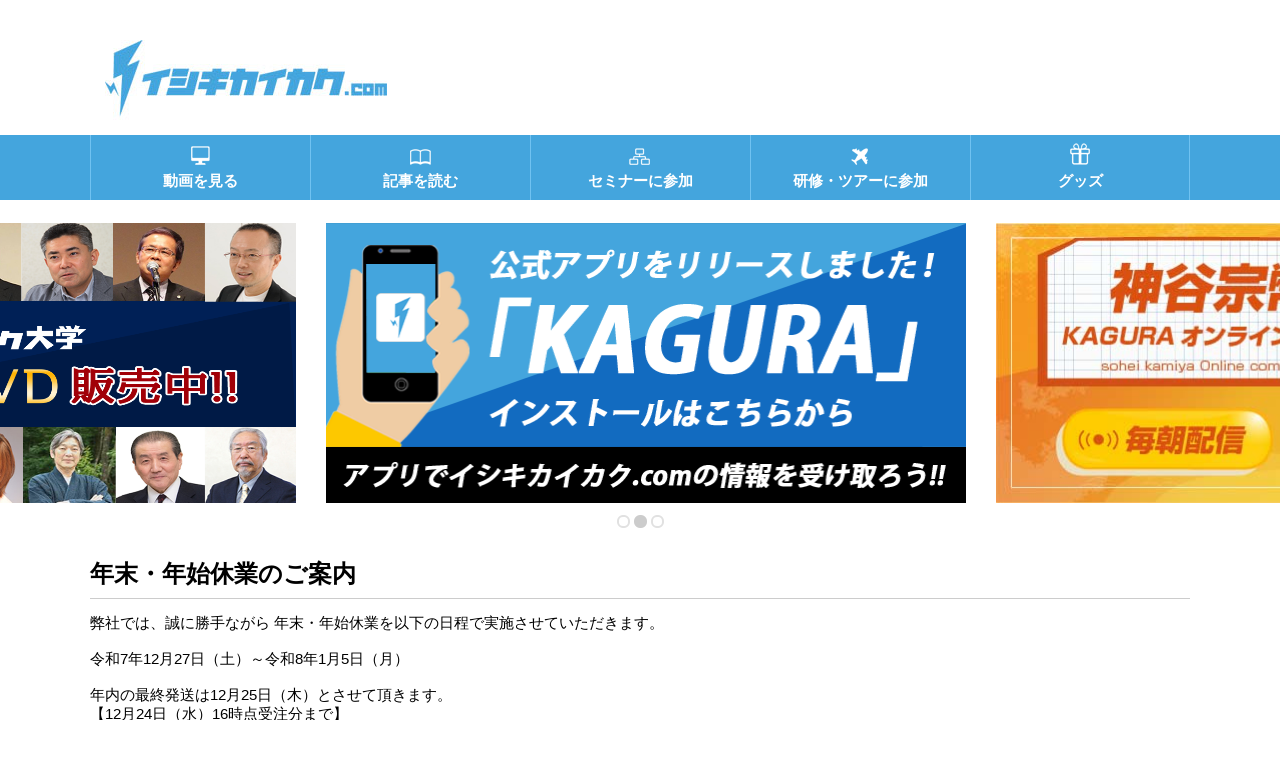

--- FILE ---
content_type: text/html; charset=UTF-8
request_url: https://xn--eckaubhp5c.com/?time=week&dy=11&month=10&format=list
body_size: 8676
content:
﻿<!DOCTYPE html>
<html lang="ja">
<head>
<meta charset="UTF-8">
<meta http-equiv="X-UA-Compatible" content="IE=edge">
<meta name="format-detection" content="telephone=no,address=no,email=no">
<meta name="viewport" content="width=device-width,initial-scale=1.0">
<link href="https://fonts.googleapis.com/css?family=Pathway+Gothic+One" rel="stylesheet">
<title>イシキカイカク.com</title>
<link rel="icon" type="image/png" href="https://xn--eckaubhp5c.com/control/wp-content/themes/ishikikaikaku/images/common/favicon.png">
<link href="https://xn--eckaubhp5c.com/control/wp-content/themes/ishikikaikaku/style.css" rel="stylesheet">
<script src="https://xn--eckaubhp5c.com/control/wp-content/themes/ishikikaikaku/js/jquery-2.1.3.min.js"></script>
<script src="https://xn--eckaubhp5c.com/control/wp-content/themes/ishikikaikaku/js/master.js"></script>
<script src="https://xn--eckaubhp5c.com/control/wp-content/themes/ishikikaikaku/js/jquery.fancybox.min.js"></script>
<script src="https://xn--eckaubhp5c.com/control/wp-content/themes/ishikikaikaku/js/jquery.slidewide.js"></script>
<script>$(function(){$('.slide').slidewide();
$('[data-fancybox]').fancybox({
	youtube : {
		controls : 0,
		showinfo : 0
	},
	vimeo : {
		color : 'f00'
	}
});
});</script>
<meta name='robots' content='max-image-preview:large' />
<link rel='stylesheet' id='wp-block-library-css'  href='https://xn--eckaubhp5c.com/control/wp-includes/css/dist/block-library/style.min.css?ver=5.9.3' type='text/css' media='all' />
<style id='global-styles-inline-css' type='text/css'>
body{--wp--preset--color--black: #000000;--wp--preset--color--cyan-bluish-gray: #abb8c3;--wp--preset--color--white: #ffffff;--wp--preset--color--pale-pink: #f78da7;--wp--preset--color--vivid-red: #cf2e2e;--wp--preset--color--luminous-vivid-orange: #ff6900;--wp--preset--color--luminous-vivid-amber: #fcb900;--wp--preset--color--light-green-cyan: #7bdcb5;--wp--preset--color--vivid-green-cyan: #00d084;--wp--preset--color--pale-cyan-blue: #8ed1fc;--wp--preset--color--vivid-cyan-blue: #0693e3;--wp--preset--color--vivid-purple: #9b51e0;--wp--preset--gradient--vivid-cyan-blue-to-vivid-purple: linear-gradient(135deg,rgba(6,147,227,1) 0%,rgb(155,81,224) 100%);--wp--preset--gradient--light-green-cyan-to-vivid-green-cyan: linear-gradient(135deg,rgb(122,220,180) 0%,rgb(0,208,130) 100%);--wp--preset--gradient--luminous-vivid-amber-to-luminous-vivid-orange: linear-gradient(135deg,rgba(252,185,0,1) 0%,rgba(255,105,0,1) 100%);--wp--preset--gradient--luminous-vivid-orange-to-vivid-red: linear-gradient(135deg,rgba(255,105,0,1) 0%,rgb(207,46,46) 100%);--wp--preset--gradient--very-light-gray-to-cyan-bluish-gray: linear-gradient(135deg,rgb(238,238,238) 0%,rgb(169,184,195) 100%);--wp--preset--gradient--cool-to-warm-spectrum: linear-gradient(135deg,rgb(74,234,220) 0%,rgb(151,120,209) 20%,rgb(207,42,186) 40%,rgb(238,44,130) 60%,rgb(251,105,98) 80%,rgb(254,248,76) 100%);--wp--preset--gradient--blush-light-purple: linear-gradient(135deg,rgb(255,206,236) 0%,rgb(152,150,240) 100%);--wp--preset--gradient--blush-bordeaux: linear-gradient(135deg,rgb(254,205,165) 0%,rgb(254,45,45) 50%,rgb(107,0,62) 100%);--wp--preset--gradient--luminous-dusk: linear-gradient(135deg,rgb(255,203,112) 0%,rgb(199,81,192) 50%,rgb(65,88,208) 100%);--wp--preset--gradient--pale-ocean: linear-gradient(135deg,rgb(255,245,203) 0%,rgb(182,227,212) 50%,rgb(51,167,181) 100%);--wp--preset--gradient--electric-grass: linear-gradient(135deg,rgb(202,248,128) 0%,rgb(113,206,126) 100%);--wp--preset--gradient--midnight: linear-gradient(135deg,rgb(2,3,129) 0%,rgb(40,116,252) 100%);--wp--preset--duotone--dark-grayscale: url('#wp-duotone-dark-grayscale');--wp--preset--duotone--grayscale: url('#wp-duotone-grayscale');--wp--preset--duotone--purple-yellow: url('#wp-duotone-purple-yellow');--wp--preset--duotone--blue-red: url('#wp-duotone-blue-red');--wp--preset--duotone--midnight: url('#wp-duotone-midnight');--wp--preset--duotone--magenta-yellow: url('#wp-duotone-magenta-yellow');--wp--preset--duotone--purple-green: url('#wp-duotone-purple-green');--wp--preset--duotone--blue-orange: url('#wp-duotone-blue-orange');--wp--preset--font-size--small: 13px;--wp--preset--font-size--medium: 20px;--wp--preset--font-size--large: 36px;--wp--preset--font-size--x-large: 42px;}.has-black-color{color: var(--wp--preset--color--black) !important;}.has-cyan-bluish-gray-color{color: var(--wp--preset--color--cyan-bluish-gray) !important;}.has-white-color{color: var(--wp--preset--color--white) !important;}.has-pale-pink-color{color: var(--wp--preset--color--pale-pink) !important;}.has-vivid-red-color{color: var(--wp--preset--color--vivid-red) !important;}.has-luminous-vivid-orange-color{color: var(--wp--preset--color--luminous-vivid-orange) !important;}.has-luminous-vivid-amber-color{color: var(--wp--preset--color--luminous-vivid-amber) !important;}.has-light-green-cyan-color{color: var(--wp--preset--color--light-green-cyan) !important;}.has-vivid-green-cyan-color{color: var(--wp--preset--color--vivid-green-cyan) !important;}.has-pale-cyan-blue-color{color: var(--wp--preset--color--pale-cyan-blue) !important;}.has-vivid-cyan-blue-color{color: var(--wp--preset--color--vivid-cyan-blue) !important;}.has-vivid-purple-color{color: var(--wp--preset--color--vivid-purple) !important;}.has-black-background-color{background-color: var(--wp--preset--color--black) !important;}.has-cyan-bluish-gray-background-color{background-color: var(--wp--preset--color--cyan-bluish-gray) !important;}.has-white-background-color{background-color: var(--wp--preset--color--white) !important;}.has-pale-pink-background-color{background-color: var(--wp--preset--color--pale-pink) !important;}.has-vivid-red-background-color{background-color: var(--wp--preset--color--vivid-red) !important;}.has-luminous-vivid-orange-background-color{background-color: var(--wp--preset--color--luminous-vivid-orange) !important;}.has-luminous-vivid-amber-background-color{background-color: var(--wp--preset--color--luminous-vivid-amber) !important;}.has-light-green-cyan-background-color{background-color: var(--wp--preset--color--light-green-cyan) !important;}.has-vivid-green-cyan-background-color{background-color: var(--wp--preset--color--vivid-green-cyan) !important;}.has-pale-cyan-blue-background-color{background-color: var(--wp--preset--color--pale-cyan-blue) !important;}.has-vivid-cyan-blue-background-color{background-color: var(--wp--preset--color--vivid-cyan-blue) !important;}.has-vivid-purple-background-color{background-color: var(--wp--preset--color--vivid-purple) !important;}.has-black-border-color{border-color: var(--wp--preset--color--black) !important;}.has-cyan-bluish-gray-border-color{border-color: var(--wp--preset--color--cyan-bluish-gray) !important;}.has-white-border-color{border-color: var(--wp--preset--color--white) !important;}.has-pale-pink-border-color{border-color: var(--wp--preset--color--pale-pink) !important;}.has-vivid-red-border-color{border-color: var(--wp--preset--color--vivid-red) !important;}.has-luminous-vivid-orange-border-color{border-color: var(--wp--preset--color--luminous-vivid-orange) !important;}.has-luminous-vivid-amber-border-color{border-color: var(--wp--preset--color--luminous-vivid-amber) !important;}.has-light-green-cyan-border-color{border-color: var(--wp--preset--color--light-green-cyan) !important;}.has-vivid-green-cyan-border-color{border-color: var(--wp--preset--color--vivid-green-cyan) !important;}.has-pale-cyan-blue-border-color{border-color: var(--wp--preset--color--pale-cyan-blue) !important;}.has-vivid-cyan-blue-border-color{border-color: var(--wp--preset--color--vivid-cyan-blue) !important;}.has-vivid-purple-border-color{border-color: var(--wp--preset--color--vivid-purple) !important;}.has-vivid-cyan-blue-to-vivid-purple-gradient-background{background: var(--wp--preset--gradient--vivid-cyan-blue-to-vivid-purple) !important;}.has-light-green-cyan-to-vivid-green-cyan-gradient-background{background: var(--wp--preset--gradient--light-green-cyan-to-vivid-green-cyan) !important;}.has-luminous-vivid-amber-to-luminous-vivid-orange-gradient-background{background: var(--wp--preset--gradient--luminous-vivid-amber-to-luminous-vivid-orange) !important;}.has-luminous-vivid-orange-to-vivid-red-gradient-background{background: var(--wp--preset--gradient--luminous-vivid-orange-to-vivid-red) !important;}.has-very-light-gray-to-cyan-bluish-gray-gradient-background{background: var(--wp--preset--gradient--very-light-gray-to-cyan-bluish-gray) !important;}.has-cool-to-warm-spectrum-gradient-background{background: var(--wp--preset--gradient--cool-to-warm-spectrum) !important;}.has-blush-light-purple-gradient-background{background: var(--wp--preset--gradient--blush-light-purple) !important;}.has-blush-bordeaux-gradient-background{background: var(--wp--preset--gradient--blush-bordeaux) !important;}.has-luminous-dusk-gradient-background{background: var(--wp--preset--gradient--luminous-dusk) !important;}.has-pale-ocean-gradient-background{background: var(--wp--preset--gradient--pale-ocean) !important;}.has-electric-grass-gradient-background{background: var(--wp--preset--gradient--electric-grass) !important;}.has-midnight-gradient-background{background: var(--wp--preset--gradient--midnight) !important;}.has-small-font-size{font-size: var(--wp--preset--font-size--small) !important;}.has-medium-font-size{font-size: var(--wp--preset--font-size--medium) !important;}.has-large-font-size{font-size: var(--wp--preset--font-size--large) !important;}.has-x-large-font-size{font-size: var(--wp--preset--font-size--x-large) !important;}
</style>
<link rel='stylesheet' id='contact-form-7-css'  href='https://xn--eckaubhp5c.com/control/wp-content/plugins/contact-form-7/includes/css/styles.css?ver=5.6.1' type='text/css' media='all' />
<link rel='stylesheet' id='contact-form-7-confirm-css'  href='https://xn--eckaubhp5c.com/control/wp-content/plugins/contact-form-7-add-confirm/includes/css/styles.css?ver=5.1' type='text/css' media='all' />
<link rel='stylesheet' id='dashicons-css'  href='https://xn--eckaubhp5c.com/control/wp-includes/css/dashicons.min.css?ver=5.9.3' type='text/css' media='all' />
<link rel='stylesheet' id='my-calendar-reset-css'  href='https://xn--eckaubhp5c.com/control/wp-content/plugins/my-calendar/css/reset.css?ver=5.9.3' type='text/css' media='all' />
<link rel='stylesheet' id='my-calendar-style-css'  href='https://xn--eckaubhp5c.com/control/wp-content/plugins/my-calendar/styles/twentyfifteen.css?ver=5.9.3' type='text/css' media='all' />
<link rel='stylesheet' id='toc-screen-css'  href='https://xn--eckaubhp5c.com/control/wp-content/plugins/table-of-contents-plus/screen.min.css?ver=2106' type='text/css' media='all' />
<script type='text/javascript' src='https://xn--eckaubhp5c.com/control/wp-includes/js/jquery/jquery.min.js?ver=3.6.0' id='jquery-core-js'></script>
<script type='text/javascript' src='https://xn--eckaubhp5c.com/control/wp-includes/js/jquery/jquery-migrate.min.js?ver=3.3.2' id='jquery-migrate-js'></script>
<link rel="canonical" href="https://xn--eckaubhp5c.com/" />

<style type="text/css">
<!--
/* Styles by My Calendar - Joseph C Dolson http://www.joedolson.com/ */

.mc-main .mc_mc_general .event-title, .mc-main .mc_mc_general .event-title a { background: #ffffcc;  }
.mc-main .mc_mc_general .event-title a:hover, .mc-main .mc_mc_general .event-title a:focus { background: #ffffff;}
.mc-main .mc_mc_ .event-title, .mc-main .mc_mc_ .event-title a { background: #ffffcc;  }
.mc-main .mc_mc_ .event-title a:hover, .mc-main .mc_mc_ .event-title a:focus { background: #ffffff;}
.mc-main .mc_mc_ .event-title, .mc-main .mc_mc_ .event-title a { background: #ffffcc;  }
.mc-main .mc_mc_ .event-title a:hover, .mc-main .mc_mc_ .event-title a:focus { background: #ffffff;}
.mc-event-visible {
	display: block!important;
}
.mc-main {--primary-dark: #313233; --primary-light: #fff; --secondary-light: #fff; --secondary-dark: #000; --highlight-dark: #666; --highlight-light: #efefef; }
-->
</style><script type="text/javascript">
	window._se_plugin_version = '8.1.9';
</script>
<link rel="icon" href="https://xn--eckaubhp5c.com/control/wp-content/uploads/2025/03/929550cdbc1f43ef3270505f5a6f4e0f-32x32.png" sizes="32x32" />
<link rel="icon" href="https://xn--eckaubhp5c.com/control/wp-content/uploads/2025/03/929550cdbc1f43ef3270505f5a6f4e0f-192x192.png" sizes="192x192" />
<link rel="apple-touch-icon" href="https://xn--eckaubhp5c.com/control/wp-content/uploads/2025/03/929550cdbc1f43ef3270505f5a6f4e0f-180x180.png" />
<meta name="msapplication-TileImage" content="https://xn--eckaubhp5c.com/control/wp-content/uploads/2025/03/929550cdbc1f43ef3270505f5a6f4e0f-270x270.png" />
<!-- Global site tag (gtag.js) - Google Analytics -->
<script async src="https://www.googletagmanager.com/gtag/js?id=UA-90163057-11"></script>
<script>
  window.dataLayer = window.dataLayer || [];
  function gtag(){dataLayer.push(arguments);}
  gtag('js', new Date());

  gtag('config', 'UA-90163057-11');
</script>
</head>
<body id="home" class="home page-template-default page page-id-2">

<!-- Header// -->
<header>
<div class="container clearfix">
 <p class="menu-trigger"><span></span><span></span><span></span></p>
 <h1 class="logo"><a href="https://xn--eckaubhp5c.com/"><img src="https://xn--eckaubhp5c.com/control/wp-content/themes/ishikikaikaku/images/common/logo.jpg" alt="イシキカイカク.com"></a></h1>
</div>
<nav>
<ul id="gnav" class="container clearfix">
<li class="menu-item menu-item-type-post_type menu-item-object-page menu-item-home current-menu-item page_item page-item-2 current_page_item menu-item-39"><a href="https://xn--eckaubhp5c.com/" aria-current="page"><span>トップページ</span></a></li>
<li class="menu-item menu-item-type-post_type menu-item-object-page menu-item-25"><a href="https://xn--eckaubhp5c.com/movie/"><span>動画を見る</span></a></li>
<li class="menu-item menu-item-type-post_type menu-item-object-page menu-item-30"><a href="https://xn--eckaubhp5c.com/articles/"><span>記事を読む</span></a></li>
<li class="menu-item menu-item-type-custom menu-item-object-custom menu-item-547"><a href="/seminar/"><span>セミナーに参加</span></a></li>
<li class="menu-item menu-item-type-custom menu-item-object-custom menu-item-548"><a href="/tour/"><span>研修・ツアーに参加</span></a></li>
<li class="menu-item menu-item-type-custom menu-item-object-custom menu-item-549"><a href="/goods/"><span>グッズ</span></a></li>
</ul>
</nav>
</header>
<!-- //Header -->
<!--2-->
<div class="slide text-center">
	<div class="slidespace">
		<ul class="slideInner">
							<li><a href="https://イシキカイカク.com/bosyu/dvd02.html"><img width="640" height="280" src="https://xn--eckaubhp5c.com/control/wp-content/uploads/2022/05/e149904fa3f2557e222fc48a571b25ac.png" class="attachment-full size-full" alt="" loading="lazy" srcset="https://xn--eckaubhp5c.com/control/wp-content/uploads/2022/05/e149904fa3f2557e222fc48a571b25ac.png 640w, https://xn--eckaubhp5c.com/control/wp-content/uploads/2022/05/e149904fa3f2557e222fc48a571b25ac-300x131.png 300w" sizes="(max-width: 640px) 100vw, 640px" /></a></li>
							<li><a href="https://イシキカイカク.com/application/"><img width="638" height="280" src="https://xn--eckaubhp5c.com/control/wp-content/uploads/2019/07/b77cd92073b4d85f19648fb4d5a3cf8a.png" class="attachment-full size-full" alt="" loading="lazy" srcset="https://xn--eckaubhp5c.com/control/wp-content/uploads/2019/07/b77cd92073b4d85f19648fb4d5a3cf8a.png 638w, https://xn--eckaubhp5c.com/control/wp-content/uploads/2019/07/b77cd92073b4d85f19648fb4d5a3cf8a-300x132.png 300w" sizes="(max-width: 638px) 100vw, 638px" /></a></li>
							<li><a href="https://lounge.dmm.com/detail/6011/" target="_blank"><img width="641" height="281" src="https://xn--eckaubhp5c.com/control/wp-content/uploads/2023/01/bc69c049199b8958cc503880b8f46305.jpg" class="attachment-full size-full" alt="神谷宗幣KAGURAオンラインサロン" loading="lazy" srcset="https://xn--eckaubhp5c.com/control/wp-content/uploads/2023/01/bc69c049199b8958cc503880b8f46305.jpg 641w, https://xn--eckaubhp5c.com/control/wp-content/uploads/2023/01/bc69c049199b8958cc503880b8f46305-300x132.jpg 300w" sizes="(max-width: 641px) 100vw, 641px" /></a></li>
					</ul>
	</div>
	<div class="controlNav"></div>
</div>



<main>
	<div class="container01 clearfix">
		<div id="main_block">

			<section id="news">
				<div class="headline">
					<h2 class="title noicon">年末・年始休業のご案内</h2>
				</div>
				<div class="content">弊社では、誠に勝手ながら
					年末・年始休業を以下の日程で実施させていただきます。<br>
					<br>
					令和7年12月27日（土）～令和8年1月5日（月）<br>
					<br>
					年内の最終発送は12月25日（木）とさせて頂きます。<br>
					【12月24日（水）16時点受注分まで】<br>
					<br>
					休業期間中に頂きましたお問い合わせへの返答は6日（火）以降順次対応させて頂きます。<br>
					ご注文の発送は7日（水）以降順次対応させて頂きます。<br>
					<br>
					お客様にはご迷惑をお掛けいたしますが
					何卒ご理解を賜りますようお願い申し上げます。
				</div>
			</section>


			<p><!-- 

<section id="news">


<div class="headline">


<h2 class="title noicon">年末・年始休業のご案内</h2>


</div>




<div class="content">
  弊社では、誠に勝手ながら
  年末・年始休業を以下の日程で実施させていただきます。
  <br />
  令和5年12月28日（木）～令和6年1月8日（月）
  <br />
  年内の最終発送は12月26日（火）とさせて頂きます。
  【12月25日（月）16時点受注分まで】
  <br />
  休業期間中に頂きましたお問い合わせへの返答
  ご注文の発送は9日（火）以降順次対応させて頂きます。
  <br />
  お客様にはご迷惑をお掛けいたしますが
  何卒ご理解を賜りますようお願い申し上げます。
</div>


</section>

 --><br />
<!-- 

<section id="news">


<div class="headline">


<h2 class="title noicon">夏季休暇のご案内</h2>


</div>




<div class="content">盛夏の候、ますますご清栄のこととお慶び申し上げます。
  また、平素は格別なるご高配を賜り厚く御礼申し上げます。
  弊社では、誠に勝手ながら、本年度の夏季休暇を以下の日程で実施させていただきます。
  <br />
  夏季休暇：令和5年7月24日（月）〜7/27（木）
  <br />
  休業期間中に頂きましたお問い合わせへの返答や商品の発送は
  7月28日（金）以降順次対応させて頂きます。
  ご迷惑をお掛けいたしますが、何卒ご理解を賜りますようお願い申し上げます。</div>


</section>

 --></p>



			<section id="new_movie">
				<div class="headline">
					<h2 class="title ttl_ic01">最新の動画</h2>
				</div>

				<div class="content clearfix">

					
										
						<div class="block_4x moviebox">
							<a href="https://www.youtube.com/watch?v=z_VxZOtn6CQ" data-fancybox class="thum"><img src="//i.ytimg.com/vi/z_VxZOtn6CQ/mqdefault.jpg" alt="【参政党議員シリーズ】通称・理系ロジカルしょこたん 二人区でジャイアントキリング！ 新人議員 櫻井祥子の挑戦｜櫻井祥子"></a>
							<div class="info">
								<a href="https://www.youtube.com/watch?v=z_VxZOtn6CQ" data-fancybox>
									<em class="video-title">【参政党議員シリーズ】通称・理系ロジカルしょこたん 二人区で<br><span>...続きを読む</span></em>
									<p class="upload-info"><span class="date">2025-12-29</span><a href="https://xn--eckaubhp5c.com/movie/chgrandstrategy/">ChGrandStrategy</p>
								</a>
								<!--
 <ul class="renderer">
  <li><dl><dt class="good">高評価</dt><dd>0</dd></dl></li>
  <li><dl><dt class="bad">低評価</dt><dd>0</dd></dl></li>
  <li><dl><dt class="coment">コメント</dt><dd>0</dd></dl></li>
 </ul>
 <p class="view-count">再生数 0回</p>
 </a>
-->
							</div>
						</div>
					
						<div class="block_4x moviebox">
							<a href="https://www.youtube.com/watch?v=ZlfN2KuF5kk" data-fancybox class="thum"><img src="//i.ytimg.com/vi/ZlfN2KuF5kk/mqdefault.jpg" alt="松田学のニュース解説【国際情勢～高まる中国の脅威とトランプ政権＆国際社会～】もう死に体？ウの実態と和平交渉／報告書・中国は軍事的に米国より優位！／2027年台湾侵攻／トランプ大統領の軍事行動、他"></a>
							<div class="info">
								<a href="https://www.youtube.com/watch?v=ZlfN2KuF5kk" data-fancybox>
									<em class="video-title">松田学のニュース解説【国際情勢～高まる中国の脅威とトランプ政<br><span>...続きを読む</span></em>
									<p class="upload-info"><span class="date">2025-12-29</span><a href="https://xn--eckaubhp5c.com/movie/chgrandstrategy-2/">松田政策研究所チャンネル</p>
								</a>
								<!--
 <ul class="renderer">
  <li><dl><dt class="good">高評価</dt><dd>0</dd></dl></li>
  <li><dl><dt class="bad">低評価</dt><dd>0</dd></dl></li>
  <li><dl><dt class="coment">コメント</dt><dd>0</dd></dl></li>
 </ul>
 <p class="view-count">再生数 0回</p>
 </a>
-->
							</div>
						</div>
					
						<div class="block_4x moviebox">
							<a href="https://www.youtube.com/watch?v=wAUzn9V_WbI" data-fancybox class="thum"><img src="//i.ytimg.com/vi/wAUzn9V_WbI/mqdefault.jpg" alt="12.28 南米でまた”極右”が圧勝した"></a>
							<div class="info">
								<a href="https://www.youtube.com/watch?v=wAUzn9V_WbI" data-fancybox>
									<em class="video-title">12.28 南米でまた”極右”が圧勝した</em>
									<p class="upload-info"><span class="date">2025-12-28</span><a href="https://xn--eckaubhp5c.com/movie/chgrandstrategy-2-2/">カナダ人ニュース</p>
								</a>
								<!--
 <ul class="renderer">
  <li><dl><dt class="good">高評価</dt><dd>0</dd></dl></li>
  <li><dl><dt class="bad">低評価</dt><dd>0</dd></dl></li>
  <li><dl><dt class="coment">コメント</dt><dd>0</dd></dl></li>
 </ul>
 <p class="view-count">再生数 0回</p>
 </a>
-->
							</div>
						</div>
					
						<div class="block_4x moviebox">
							<a href="https://www.youtube.com/watch?v=1tEWCtpGqrY" data-fancybox class="thum"><img src="//i.ytimg.com/vi/1tEWCtpGqrY/mqdefault.jpg" alt="「外国人問題」の訂正／高市支持の皆さんへ"></a>
							<div class="info">
								<a href="https://www.youtube.com/watch?v=1tEWCtpGqrY" data-fancybox>
									<em class="video-title">「外国人問題」の訂正／高市支持の皆さんへ</em>
									<p class="upload-info"><span class="date">2025-12-28</span><a href="https://xn--eckaubhp5c.com/movie/channelmogiseka/">もぎせかチャンネル</p>
								</a>
								<!--
 <ul class="renderer">
  <li><dl><dt class="good">高評価</dt><dd>0</dd></dl></li>
  <li><dl><dt class="bad">低評価</dt><dd>0</dd></dl></li>
  <li><dl><dt class="coment">コメント</dt><dd>0</dd></dl></li>
 </ul>
 <p class="view-count">再生数 0回</p>
 </a>
-->
							</div>
						</div>
					
						<div class="block_4x moviebox">
							<a href="https://www.youtube.com/watch?v=dgyLtUshinw" data-fancybox class="thum"><img src="//i.ytimg.com/vi/dgyLtUshinw/mqdefault.jpg" alt="【そうきチャンネル】『英・NATOの狂気』「ロシアは５年以内に西に侵攻」・だからウ戦争は止めない　日米近現代史研究家　渡辺惣樹 25.046 #渡辺惣樹  #わたなべそうき #そうきチャンネル"></a>
							<div class="info">
								<a href="https://www.youtube.com/watch?v=dgyLtUshinw" data-fancybox>
									<em class="video-title">【そうきチャンネル】『英・NATOの狂気』「ロシアは５年以内<br><span>...続きを読む</span></em>
									<p class="upload-info"><span class="date">2025-12-20</span><a href="https://xn--eckaubhp5c.com/movie/channeltakeda/">渡辺 惣樹</p>
								</a>
								<!--
 <ul class="renderer">
  <li><dl><dt class="good">高評価</dt><dd>0</dd></dl></li>
  <li><dl><dt class="bad">低評価</dt><dd>0</dd></dl></li>
  <li><dl><dt class="coment">コメント</dt><dd>0</dd></dl></li>
 </ul>
 <p class="view-count">再生数 0回</p>
 </a>
-->
							</div>
						</div>
					
						<div class="block_4x moviebox">
							<a href="https://www.youtube.com/watch?v=8kH6SNh1Ixo" data-fancybox class="thum"><img src="//i.ytimg.com/vi/8kH6SNh1Ixo/mqdefault.jpg" alt="【積小為大とは】動画でわかる努力の大切さ #教育"></a>
							<div class="info">
								<a href="https://www.youtube.com/watch?v=8kH6SNh1Ixo" data-fancybox>
									<em class="video-title">【積小為大とは】動画でわかる努力の大切さ #教育</em>
									<p class="upload-info"><span class="date">2022-04-15</span><a href="https://xn--eckaubhp5c.com/movie/channeltakeda-2/">家族で学べるお金の学校</p>
								</a>
								<!--
 <ul class="renderer">
  <li><dl><dt class="good">高評価</dt><dd>0</dd></dl></li>
  <li><dl><dt class="bad">低評価</dt><dd>0</dd></dl></li>
  <li><dl><dt class="coment">コメント</dt><dd>0</dd></dl></li>
 </ul>
 <p class="view-count">再生数 0回</p>
 </a>
-->
							</div>
						</div>
					
						<div class="block_4x moviebox">
							<a href="https://www.youtube.com/watch?v=jowflPhqWkk" data-fancybox class="thum"><img src="//i.ytimg.com/vi/jowflPhqWkk/mqdefault.jpg" alt="祈りが"現実を動かす"衝撃の理由！日本人が忘れてしまった「祈り」の真実｜桑名正典×小名木善行"></a>
							<div class="info">
								<a href="https://www.youtube.com/watch?v=jowflPhqWkk" data-fancybox>
									<em class="video-title">祈りが"現実を動かす"衝撃の理由！日本人が忘れてしまった「祈<br><span>...続きを読む</span></em>
									<p class="upload-info"><span class="date">2025-12-28</span><a href="https://xn--eckaubhp5c.com/movie/channeltakeda-2-2/">小名木善行 歴史チャンネル</p>
								</a>
								<!--
 <ul class="renderer">
  <li><dl><dt class="good">高評価</dt><dd>0</dd></dl></li>
  <li><dl><dt class="bad">低評価</dt><dd>0</dd></dl></li>
  <li><dl><dt class="coment">コメント</dt><dd>0</dd></dl></li>
 </ul>
 <p class="view-count">再生数 0回</p>
 </a>
-->
							</div>
						</div>
					



				</div>

				<div class="btn_block">
					<p class="btn"><a href="./movie/">動画一覧を見る</a></p>
				</div>

			</section>




			<section id="new_articles">
				<div class="headline">
					<h2 class="title ttl_ic03">最新の記事</h2>
				</div>


				<div class="content">
					<div id="Rssouter">
						<!--rss iframe挿入エリア-->
					</div>
				</div>

				<div class="btn_block">
					<p class="btn"><a href="./articles/">記事一覧を見る</a></p>
				</div>
			</section>


			<section id="new_seminar">

				<div class="headline">
					<h2 class="title ttl_ic04">イシキカイカクセミナー</h2> <!--最新のイシキカイカクセミナー-->
				</div>

				<div class="content clearfix">
										

				</div>


				<div class="btn_block">
					<p class="btn"><a href="./seminar/">もっとセミナーを見る</a></p>
					<p class="btn"><a href="./entry/">イベントを登録する</a></p>
				</div>


				<div class="headline">
					<h2 class="title ttl_ic04">おすすめイベント</h2><!--最新のセミナー-->
				</div>

				<div class="content clearfix">

										

				</div>

			</section>

			<section id="new_tour">
				<div class="headline">
					<h2 class="title ttl_ic05">最新の研修・ツアー</h2>
				</div>

				<div class="content clearfix">
					



				</div>


				<div class="btn_block">
					<p class="btn"><a href="./tour/">もっと研修・ツアーを見る</a></p>
				</div>
			</section>
		</div>

		<section id="Mycalender">
			<div class="headline">
				<h2 class="title ttl_ic04">カレンダー</h2>
			</div>
			
<div id="mc-30c031f3e51e7c50e805261ec0b01b82" class="mc-main mcjs listjs gridjs minijs ajaxjs list week mc-30c031f3e51e7c50e805261ec0b01b82" aria-live='assertive' aria-atomic='true' aria-relevant='additions'><div class="my-calendar-header"><div class='mc-format'><a href='https://xn--eckaubhp5c.com/?time=week&dy=11&month=10&format=calendar' class='grid mcajax'>グリッド<span class="maybe-hide">表示</span></a></div><div class='mc-time'><a href='https://xn--eckaubhp5c.com/?time=month&dy=11&month=10&format=list' class='month mcajax'>月</a><span class='mc-active week'>週</span><a href='https://xn--eckaubhp5c.com/?time=day&month=10&format=list&dy=6' class='day mcajax'>日</a></div>
		<div class="my-calendar-nav">
			<ul>
				<li class="my-calendar-prev"><a href="https://xn--eckaubhp5c.com/?time=week&dy=04&month=10&format=list&yr=2025&cid=mc-30c031f3e51e7c50e805261ec0b01b82" rel="nofollow" class="mcajax">前へ</a></li><li class="my-calendar-next"><a href="https://xn--eckaubhp5c.com/?time=week&dy=18&month=10&format=list&yr=2025&cid=mc-30c031f3e51e7c50e805261ec0b01b82" rel="nofollow" class="mcajax">次へ</a></li>
			</ul>
		</div></div><h2 class="heading my-calendar-week">The week's events</h2>
<ul id='list-mc-30c031f3e51e7c50e805261ec0b01b82' class='mc-list'><li class='mc-events no-events'>There are no events scheduled during this period.</li>
</ul><div class='mc_bottomnav my-calendar-footer'><div class="category-key"><h3>カテゴリー</h3>
<ul>
<li class="cat_"><a href="https://xn--eckaubhp5c.com/?time=week&#038;dy=11&#038;month=10&#038;format=list&#038;mcat=5" class="mcajax"><span class="category-color-sample"><img src="https://xn--eckaubhp5c.com/control/wp-content/plugins/my-calendar/images/icons/meeting.png" alt="" style="background:#ffffcc;" /></span>イシキカイカクセミナー</a></li><li class="cat_general"><a href="https://xn--eckaubhp5c.com/?time=week&#038;dy=11&#038;month=10&#038;format=list&#038;mcat=1" class="mcajax"><span class="category-color-sample"><img src="https://xn--eckaubhp5c.com/control/wp-content/plugins/my-calendar/images/icons/star.png" alt="" style="background:#ffffcc;" /></span>セミナー</a></li><li class="cat_"><a href="https://xn--eckaubhp5c.com/?time=week&#038;dy=11&#038;month=10&#038;format=list&#038;mcat=3" class="mcajax"><span class="category-color-sample"><img src="https://xn--eckaubhp5c.com/control/wp-content/plugins/my-calendar/images/icons/event.png" alt="" style="background:#ffffcc;" /></span>研修・ツアー</a></li></ul></div></div>
</div>		</section>

		<section id="voice">
			<div class="headline">
				<h2 class="title ttl_ic06">音声配信</h2>
			</div>
			<ul class="btm_bnr2 clearfix">
				<li><a href="https://www.ishikikaikaku.jp/dktrial2023/">
						<img src="https://xn--eckaubhp5c.com/control/wp-content/themes/ishikikaikaku/images/associate/voice01.png" alt="まずは発信から"></a></li>

			</ul>
		</section>

		<!-- <section id="paid_movie">

<div class="headline">
	<h2 class="title ttl_ic02">セミナー動画</h2>
</div>

<div class="content clearfix">



</div>

<div class="btn_block">
 <p class="btn"><a href="./paid/">セミナー動画一覧を見る</a></p>
</div>



</section> -->


		<ul class="btm_bnr clearfix">
										<li></li>
					</ul>



	</div>
</main>






<!-- Footer// -->

<footer>

<div id="fot_block">
<div class="container clearfix">
<p class="ftLogo"><a href="https://xn--eckaubhp5c.com/"><img src="https://xn--eckaubhp5c.com/control/wp-content/themes/ishikikaikaku/images/common/ft_logo.png" alt="イシキカイカク.com"></a></p>
<div class="cont">
<em><a href="https://xn--eckaubhp5c.com/">イシキカイカク.com</a></em>
<div class="clearfix">
<ul>
<li class="menu-item menu-item-type-post_type menu-item-object-page menu-item-113"><a href="https://xn--eckaubhp5c.com/movie/">動画を見る</a></li>
<li class="menu-item menu-item-type-post_type menu-item-object-page menu-item-118"><a href="https://xn--eckaubhp5c.com/articles/">記事を読む</a></li>
<li class="menu-item menu-item-type-custom menu-item-object-custom menu-item-553"><a href="/goods/">グッズ</a></li>
</ul>
<ul>
<li class="menu-item menu-item-type-post_type menu-item-object-page menu-item-35"><a href="https://xn--eckaubhp5c.com/merit/">会員登録について</a></li>
<li class="menu-item menu-item-type-post_type menu-item-object-page menu-item-36"><a href="https://xn--eckaubhp5c.com/terms/">利用規約</a></li>
<li class="menu-item menu-item-type-custom menu-item-object-custom menu-item-772"><a href="https://shop.xn--eckaubhp5c.com/contact">お問い合わせ</a></li>
<li class="menu-item menu-item-type-post_type menu-item-object-page menu-item-33"><a href="https://xn--eckaubhp5c.com/privacy/">プライバシーポリシー</a></li>
<li class="menu-item menu-item-type-custom menu-item-object-custom menu-item-650"><a href="https://shop.イシキカイカク.com/help/tradelaw">特定商取引法に基づく表記</a></li>
<li class="menu-item menu-item-type-post_type menu-item-object-page menu-item-38"><a href="https://xn--eckaubhp5c.com/company/">運営会社</a></li>
<li class="menu-item menu-item-type-custom menu-item-object-custom menu-item-947"><a target="_blank" rel="noopener" href="https://www.gstrategy.jp/cgs.php">CGS公式サイト</a></li>
</ul>
</div>
</div>
</div>



<!-- <div class="container clearfix">
<p class="ftLogo"><a href="https://xn--eckaubhp5cv436c4he.com/" target="_blank"><img src="https://xn--eckaubhp5c.com/control/wp-content/themes/ishikikaikaku/images/common/ft_logo-uni.png" alt="イシキカイカク大学"></a></p>
<div class="cont">
<em><a href="https://xn--eckaubhp5cv436c4he.com/" target="_blank">イシキカイカク大学</a></em>
<div class="clearfix">
<ul>
<li class="menu-item menu-item-type-custom menu-item-object-custom menu-item-119"><a target="_blank" rel="noopener" href="https://xn--eckaubhp5cv436c4he.com/concept">イシキカイカク大学とは</a></li>
<li class="menu-item menu-item-type-custom menu-item-object-custom menu-item-120"><a target="_blank" rel="noopener" href="https://xn--eckaubhp5cv436c4he.com/course">受講方法について</a></li>
<li class="menu-item menu-item-type-custom menu-item-object-custom menu-item-121"><a target="_blank" rel="noopener" href="https://xn--eckaubhp5cv436c4he.com/courses">科目紹介</a></li>
<li class="menu-item menu-item-type-custom menu-item-object-custom menu-item-122"><a target="_blank" rel="noopener" href="https://xn--eckaubhp5cv436c4he.com/schedule">スケジュール</a></li>
<li class="menu-item menu-item-type-custom menu-item-object-custom menu-item-123"><a target="_blank" rel="noopener" href="https://xn--eckaubhp5cv436c4he.com/archives">講座アーカイブ</a></li>
</ul>
</div>
</div>
</div> -->

</div>
<p id="copy" class="text-center">Copyright &copy; イシキカイカク.com all rights reserved.</p>
</footer>

<!-- //Footer -->




  <script type="text/javascript">
    document.addEventListener('wpcf7mailsent', function(event) {
      if ('134' == event.detail.contactFormId) {
        ga('send', 'event', 'Organizer information Form', 'submit');
      } else if ('150' == event.detail.contactFormId) {
        ga('send', 'event', 'Lecture request Form', 'submit');
      } else if ('527' == event.detail.contactFormId) {
        ga('send', 'event', 'Seminar Form', 'submit');
      }
    }, false);
  </script>
<script type='text/javascript' src='https://xn--eckaubhp5c.com/control/wp-includes/js/dist/vendor/regenerator-runtime.min.js?ver=0.13.9' id='regenerator-runtime-js'></script>
<script type='text/javascript' src='https://xn--eckaubhp5c.com/control/wp-includes/js/dist/vendor/wp-polyfill.min.js?ver=3.15.0' id='wp-polyfill-js'></script>
<script type='text/javascript' id='contact-form-7-js-extra'>
/* <![CDATA[ */
var wpcf7 = {"api":{"root":"https:\/\/xn--eckaubhp5c.com\/wp-json\/","namespace":"contact-form-7\/v1"}};
/* ]]> */
</script>
<script type='text/javascript' src='https://xn--eckaubhp5c.com/control/wp-content/plugins/contact-form-7/includes/js/index.js?ver=5.6.1' id='contact-form-7-js'></script>
<script type='text/javascript' src='https://xn--eckaubhp5c.com/control/wp-includes/js/jquery/jquery.form.min.js?ver=4.3.0' id='jquery-form-js'></script>
<script type='text/javascript' src='https://xn--eckaubhp5c.com/control/wp-content/plugins/contact-form-7-add-confirm/includes/js/scripts.js?ver=5.1' id='contact-form-7-confirm-js'></script>
<script type='text/javascript' id='toc-front-js-extra'>
/* <![CDATA[ */
var tocplus = {"visibility_show":"\u8868\u793a","visibility_hide":"\u975e\u8868\u793a","width":"Auto"};
/* ]]> */
</script>
<script type='text/javascript' src='https://xn--eckaubhp5c.com/control/wp-content/plugins/table-of-contents-plus/front.min.js?ver=2106' id='toc-front-js'></script>
<script type='text/javascript' id='mc.grid-js-extra'>
/* <![CDATA[ */
var mcgrid = "true";
/* ]]> */
</script>
<script type='text/javascript' src='https://xn--eckaubhp5c.com/control/wp-content/plugins/my-calendar/js/mc-grid.js?ver=5.9.3' id='mc.grid-js'></script>
<script type='text/javascript' id='mc.list-js-extra'>
/* <![CDATA[ */
var mclist = "true";
/* ]]> */
</script>
<script type='text/javascript' src='https://xn--eckaubhp5c.com/control/wp-content/plugins/my-calendar/js/mc-list.js?ver=5.9.3' id='mc.list-js'></script>
<script type='text/javascript' id='mc.mini-js-extra'>
/* <![CDATA[ */
var mcmini = "true";
/* ]]> */
</script>
<script type='text/javascript' src='https://xn--eckaubhp5c.com/control/wp-content/plugins/my-calendar/js/mc-mini.js?ver=5.9.3' id='mc.mini-js'></script>
<script type='text/javascript' id='mc.ajax-js-extra'>
/* <![CDATA[ */
var mcAjax = "true";
/* ]]> */
</script>
<script type='text/javascript' src='https://xn--eckaubhp5c.com/control/wp-content/plugins/my-calendar/js/mc-ajax.js?ver=5.9.3' id='mc.ajax-js'></script>
<script type='text/javascript' src='https://xn--eckaubhp5c.com/control/wp-content/plugins/my-calendar/js/mcjs.js?ver=5.9.3' id='mc.mcjs-js'></script>
</body>
</html>


--- FILE ---
content_type: text/html
request_url: https://xn--eckaubhp5c.com/rss/rss.html
body_size: 42
content:
<div id="Rssinner">
<iframe style="width: 100%; height: 500px;border: none;" src="https://xn--eckaubhp5c.com/rss/"></iframe>
</div>

--- FILE ---
content_type: text/html; charset=UTF-8
request_url: https://xn--eckaubhp5c.com/rss/
body_size: 1549
content:
<!DOCTYPE html>
<html lang="ja">
<head>
<meta charset="UTF-8">
<meta http-equiv="X-UA-Compatible" content="IE=edge">
<meta name="viewport" content="width=device-width,initial-scale=1.0,minimum-scale=1.0,maximum-scale=1.0,user-scalable=no">
<link rel="canonical" href="http://イシキカイカク.com/" />
<title>RSS-イシキカイカク</title>
<link href="css/style.css" rel="stylesheet">
</head>
<body id="home" class="home">

<div class="container01 clearfix">

<section id="new_articles">

<div class="content">
<ul class="ul_articles">
     <li>
	<div class="cont">
	<span class="tag">小名木善行</span>
	<p><a href="https://nezu3344.com/blog-entry-6115.html" target="_blank">鄭春河さんの遺稿</a></p>
	</div>
 </li>
     <li>
	<div class="cont">
	<span class="tag">伊勢雅臣</span>
	<p><a href="" target="_blank"></a></p>
	</div>
 </li>
     <li>
	<div class="cont">
	<span class="tag">坂東忠信</span>
	<p><a href="https://ameblo.jp/japangard/entry-12719381560.html" target="_blank">本日仕事初め。令和4年のご挨拶です。</a></p>
	</div>
 </li>
     <li>
	<div class="cont">
	<span class="tag">佐藤守</span>
	<p><a href="https://satoumamoru.hatenablog.com/entry/2024/10/28/121124" target="_blank">総選挙！驕る平家は久しからず…</a></p>
	</div>
 </li>
     <li>
	<div class="cont">
	<span class="tag">海外ニュース翻訳</span>
	<p><a href="https://www.newshonyaku.com/24506/" target="_blank">【米国】リンダ・ロンシュタット、トランプ集会に対し故郷ツーソンから強い非難の声</a></p>
	</div>
 </li>
     <li>
	<div class="cont">
	<span class="tag">三橋貴明</span>
	<p><a href="https://38news.jp/economy/29969" target="_blank">【藤井聡】三沢カヅチカ京都拾得ライブ2024は満席の大盛況！11月16日（土）はいよいよ，三沢カヅチカ大阪初ライブ．是非，ご参集下さい！</a></p>
	</div>
 </li>
     <li>
	<div class="cont">
	<span class="tag">滝沢泰平</span>
	<p><a href="" target="_blank"></a></p>
	</div>
 </li>
     <li>
	<div class="cont">
	<span class="tag">SWI</span>
	<p><a href="https://www.swissinfo.ch/jpn/%e3%82%a2%e3%83%ab%e3%83%97%e3%82%b9%e7%94%9f%e6%b4%bb/%e3%82%b9%e3%82%a4%e3%82%b9%e3%82%92%e6%a8%aa%e6%96%ad%e3%81%99%e3%82%8b%e3%83%84%e3%83%ab%e3%81%8c%e9%81%8e%e5%8e%bb%e6%9c%80%e5%a4%9a/87882024?utm_source=multiple&utm_campaign=swi-rss&utm_medium=rss&utm_content=o" target="_blank">スイスを横断するツルが過去最多</a></p>
	</div>
 </li>
    </ul>

<ul class="ul_articles last">
<!--RSS読み込めない分-->
 <li>
	<div class="cont">
	<span class="tag">藤田耕司</span>
	<p><a href="http://jbpress.ismedia.jp/search/author/%E8%97%A4%E7%94%B0%20%E8%80%95%E5%8F%B8" target="_blank">経営を変える心理学講座</a></p>
	</div>
 </li>
  <li>
	<div class="cont">
	<span class="tag">宮崎正弘</span>
	<p><a href="http://melma.com/backnumber_45206/" target="_blank">国際ニュース・早読み</a></p>
	</div>
 </li>
  <li>
	<div class="cont">
	<span class="tag">櫻井よしこ</span>
	<p><a href="https://yoshiko-sakurai.jp/column" target="_blank">オフィシャルサイトコラム</a></p>
	</div>
 </li>
</ul>

</div>
</section>

</div>
</body>
</html>


--- FILE ---
content_type: text/css
request_url: https://xn--eckaubhp5c.com/control/wp-content/themes/ishikikaikaku/style.css
body_size: 175
content:
/*
Theme Name: イシキカイカク.com
Theme URI: http://イシキカイカク.com/
Author: 
Author URI: 
*/

@import url(css/base.css);
@import url(css/default.css);
@import url(css/layout.css);
@import url(css/mw.css);
@import url(css/jquery.fancybox.min.css);

--- FILE ---
content_type: text/css
request_url: https://xn--eckaubhp5c.com/control/wp-content/themes/ishikikaikaku/css/base.css
body_size: 1250
content:
@charset "shift_jis";
/* CSS Document */
@import url(https://fonts.googleapis.com/icon?family=Material+Icons);
/*�ｽS�ｽy�ｽ[�ｽW�ｽK�ｽpCSS -------------------------------------------------------------- */
* {
	-webkit-box-sizing: border-box;
	-moz-box-sizing: border-box;
	box-sizing: border-box;
}
html {
	-webkit-text-size-adjust: 100%;
	-ms-text-size-adjust: 100%;
	-webkit-tap-highlight-color: rgba(0, 0, 0, 0);
}
body {
	font-family: "Hiragino Maru Gothic W4 JIS2004", "�ｽ�ｽ�ｽS�ｽV�ｽb�ｽN", YuGothic, "�ｽq�ｽ�ｽ�ｽM�ｽm�ｽp�ｽS ProN W3", "Hiragino Kaku Gothic ProN", "�ｽ�ｽ�ｽC�ｽ�ｽ�ｽI", Meiryo, "Helvetica Neue", Helvetica, Arial, sans-serif;
	font-weight: 500;
	margin: 0;
	padding: 0;
	color: #000;
	background-color: #fff;
	-webkit-font-smoothing: antialiased;
	-moz-osx-font-smoothing: grayscale;
}
div, dl, dt, dd, ul, ol, li, h1, h2, h3, h4, h5, h6, pre, form, fieldset, input, textarea,select, p, th, td {
	margin: 0;
	padding: 0;
	font-family: "Hiragino Maru Gothic W4 JIS2004", "�ｽ�ｽ�ｽS�ｽV�ｽb�ｽN", YuGothic, "�ｽq�ｽ�ｽ�ｽM�ｽm�ｽp�ｽS ProN W3", "Hiragino Kaku Gothic ProN", "�ｽ�ｽ�ｽC�ｽ�ｽ�ｽI", Meiryo, "Helvetica Neue", Helvetica, Arial, sans-serif;
	font-weight: 500;
}
em {
	font-style: normal;
}
table {
	border-collapse: collapse;
	border-spacing: 0;
}
img {
	border: 0;
	vertical-align: top;
	max-width: 100%;
	height: auto;
}
address, caption, cite, code, dfn, th, var {
	font-style: normal;
	font-weight: normal;
}
ol, ul {
	list-style: none;
}
caption {
	display: none;
}
th {
	text-align: left;
}
h1, h2, h3, h4, h5, h6 {
	font-size: 100%;
	font-weight: normal;
}
#OLDIE-nosupport{
	text-align:center;
	font-size:1.06em;
	line-height:1.5em;
	padding:10px 0;
	background:#ffefbd;
	color:#000;
}
.material-icons {
	font-family: 'Material Icons';
	font-weight: normal;
	font-style: normal;
	font-size: 24px;
	display: inline-block;
	line-height: 1;
	text-transform: none;
	letter-spacing: normal;
	word-wrap: normal;
	white-space: nowrap;
	direction: ltr;
	-webkit-font-smoothing: antialiased;
	text-rendering: optimizeLegibility;
	-moz-osx-font-smoothing: grayscale;
	font-feature-settings: 'liga';
}
/* �ｽ�ｽ�ｽ_�ｽ�ｽ�ｽu�ｽ�ｽ�ｽE�ｽU�ｽ�ｽ�ｽ�ｽ */
.clearfix:after {
	content: ".";
	display: block;
	clear: both;
	height: 0;
	visibility: hidden;
}
.clearfix {
	display: inline-block;
}
/* IE-mac \*/
* html .clearfix {
	height: 1%;
}
.clearfix {
	display: block;
}
.text-center {
	text-align: center;
}
.text-left {
	text-align: left;
}
.text-right {
	text-align: right;
}

.btm20{margin-bottom: 20px;}
.btm25{margin-bottom: 25px;}
.btm30{margin-bottom: 30px;}
.btm35{margin-bottom: 35px;}
.btm40{margin-bottom: 40px;}
.btm45{margin-bottom: 45px;}
.btm50{margin-bottom: 50px;}

/* SP */
@media only screen and (max-width: 639px) {

body{
padding-top: 60px;
}


}

/* PC */
@media print, screen and (min-width: 640px) {

}


/*------------------------------------
�ｽ�ｽ�ｽ�ｽ�ｽN
------------------------------------*/
a {
	text-decoration: underline;
}
a:hover {
	text-decoration: none;
}

/* SP */
@media only screen and (max-width: 639px) {



}

/* PC */
@media print, screen and (min-width: 640px) {
a[href^="tel"] {
	pointer-events: none;
	color: #333;
}

}

.mc-main.calendar .details.no-image {
    padding-top: 10px!important;
}


--- FILE ---
content_type: text/css
request_url: https://xn--eckaubhp5c.com/control/wp-content/themes/ishikikaikaku/css/default.css
body_size: 5648
content:
@charset "shift_jis";

/*ALL PAGES CSS -------------------------------------------------------------- */


/* SP */
@media only screen and (max-width: 639px) {
body{
	font-size: 12px;
}
}

/* PC */
@media print, screen and (min-width: 640px) {
body {
	font-size: 15px;
	min-width: 1100px;
}
}



/*------------------------------------
LINK
------------------------------------*/
a {color: #000;}

/*------------------------------------
TAB
------------------------------------*/

/* SP */
@media only screen and (max-width: 639px) {

}

/* PC */
@media print, screen and (min-width: 640px) {


}



/*------------------------------------
Dl
------------------------------------*/


/* SP */
@media only screen and (max-width: 639px) {

}

/* PC */
@media print, screen and (min-width: 640px) {


}


/*------------------------------------
UL
------------------------------------*/

.ul_articles li,
.ul_articles li *{
font-weight: 900;
position: relative;
}
.ul_articles li .cont .tag{
background-color: #4459dd;
color: #fff;
width: 9em;
text-align: center;
padding: .15em 0;
}
.bana li + li{
margin-top: 1em;
}
.ul_cate  {
}
.ul_cate:after  {
content: "";
display: block;
clear: both;
}
.ul_cate  li {
	display: block;
	float: left;
	line-height: 1em;
	color: #fff;
	font-weight: 900;
	padding: .5em 0;
	text-align: center;
}
.ul_cate li + li {
	margin-left: .5em;
}
.ul_cate li.area {
	background-color: #ddc944;
	width: 9em;
}
.ul_cate li.jungle {
	background-color: #dd4459;
	width: 12em;
}
.ul_cate li.goods {
	background-color: #a5dd44;
	width: 10em;
	padding-right: 1em;
	padding-left: 1em;
}
.ul_channel {}
.ul_channel li{
float: left;
position: relative;
margin-bottom: 1em;
}
.ul_channel li.active{
filter:  alpha(opacity=60%);  -moz-opacity:0.6;  opacity:0.6;
background-color: #eee;
}
.ul_channel li.active a{
pointer-events: none;
}
.ul_channel li.active dt{
text-decoration: none;
}
.ul_channel li a
.ul_channel li a:hover{
text-decoration: none;
}
.ul_channel li dd{
overflow: hidden;
border-radius: 100%;
-webkit-border-radius: 100%;
-moz-border-radius: 100%;
display: block;
}
.ul_channel li dd img{
-webkit-transform: translateX(-50%) translateY(-50%);
-moz-transform: translateX(-50%) translateY(-50%);
transform: translateX(-50%) translateY(-50%);
left:50%;
top:50%;
display: block;
position: relative;
}
.ul_channel li dt{
text-decoration: underline;
font-weight: 900;
}
.ul_channel li a:hover dt{
text-decoration: none;
}

/* SP */
@media only screen and (max-width: 639px) {


.ul_articles {
padding-bottom: 2em;
padding-top: .5em;
}
.ul_articles li{
padding: 10px;
}
.ul_articles li .date{
position: absolute;
left: 10px;
top: 11.5px;
}
.ul_articles li .cont{
}
.ul_articles li .cont *:empty{
display: none !important;
}
.ul_articles li .cont .tag{
/*margin-left: 8em;*/
margin-bottom: 0;
font-size: .8em;
display: inline-block;
}

.ul_articles li .cont > p a{
    font-size: 1.16em;
}

.ul_articles li + li{
border-top: 1px solid #ccc;
}
.ul_cate li {
    margin-bottom: 5px;
	min-width: 4em;
	font-size: .8em;
}
.ul_cate li.area {
	width: 4em;
}
.ul_cate li.jungle{
	width: 6em;

}
.ul_cate li.goods {
padding-left: 1em;
padding-right: 1em;
}


.ul_channel {
margin-top: 1.5em;
}
.ul_channel li{
width: 50%;
position: relative;
margin-bottom: 3em;
text-align: center;
}
.ul_channel li:nth-child(2n+1){
clear: both;
}
.ul_channel li dd{
width: 65px;
height: 65px;
margin: 0 auto;
}
.ul_channel li dd img{
width: auto;
max-width:none;
height: 100%;
}
.ul_channel li dt{
line-height: 1.25em;
margin-top: .5em;
}





}

/* PC */
@media print, screen and (min-width: 640px) {

.ul_articles {
/*padding-bottom: 2em;*/
padding-bottom: .5em;
padding-top: .5em;
}
.ul_articles li .date{
position: absolute;
left: 0;
}
.ul_articles li .cont{
/*margin-left: 7em;*/
padding-left: 8em;
}
.ul_articles li .cont .tag{
position: absolute;
left: 0;
font-size: .8em;
}
.ul_articles li + li{
margin-top: 1em;
}
.ul_articles.last{
padding-bottom: 2em;
padding-top: .5em;
}
.ul_cate  {
	margin-bottom: .5em;
}
.ul_cate li{
font-size: .8em;
}

.ul_channel {
margin-top: 1.5em;
}
.ul_channel li{
width: 33%;
position: relative;
margin-bottom: 1em;
}
.ul_channel li:nth-child(2n+1){
clear: none;
}
.ul_channel li dd{
width: 65px;
height: 65px;
}
.ul_channel li dd img{
width: auto;
max-width:none;
height: 100%;
}
.ul_channel li dt{
left: 80px;
right: 15px;
line-height: 1.25em;
-webkit-transform: translateY(-50%);
-moz-transform: translateY(-50%);
transform: translateY(-50%);
top:50%;
position: absolute;
}




}



/*------------------------------------
button
------------------------------------*/
.btn_block{
text-align: center;
}
.btn_block .btn{
display: inline-block;
}
.btn_block .btn + br + small{
padding: .5em 0;
display: inline-block;
font-weight: 700;
}
.btn_block .btn a{
border: 1px solid #44a5dd;
color: #44a5dd;
line-height: 1em;
display: inline-block;
font-weight: 900;
position: relative;
text-decoration: none;
}
.btn_block .btn a:before{
content: "";
width: 6px;
position: absolute;
top: 0;
bottom: 0;
background: url(../images/common/prt_arr01.png) no-repeat center center;
}
.btn_block .btn a:hover{
text-decoration: none;
}

.btn_block .btn.paid a{
border: none;
background-color: #dd4459;
color: #fff;
padding: 1em 0;
}
.btn_block .btn.paid.close{
border: none;
background-color: #666;
color: #fff;
padding: 1em 0;
}
.btn_block .btn.paid a:before{
background: url(../images/common/prt_arr03.png) no-repeat center center;
}


/* SP */
@media only screen and (max-width: 639px) {

.btn_block{
margin-top: 2em;
padding-bottom: 3em;
}

.btn_block .btn + .btn {
margin-top: 1em;
}
.btn_block .btn a{
font-size: 1.16em;
padding: 1.5em 5em;
min-width: 90%;
display: block;
}
.btn_block .btn.paid a,
.btn_block .btn.paid.close{
padding: 1em 2.5em;
width: 100%;
}
.btn_block .btn a:before{
right: 2em;
}


}

/* PC */
@media print, screen and (min-width: 640px) {
.btn_block{
margin-top: 1em;
padding-bottom: 3em;
}

.btn_block .btn + .btn {
margin-left: 1em;
}
.btn_block .btn.paid + .btn.paid {
margin-top: 1em;
margin-left: auto;
}
.btn_block .btn a{
width: 280px;
padding: 1em 0;
}
.btn_block .btn a:before{
right: 1em;
}
.btn_block .btn.paid a,
.btn_block .btn.paid.close{
width: 480px;
padding: 1em 0;
font-size: 1.6em;
}

}



/*------------------------------------
header
------------------------------------*/
header {}

header .logo a img{
display: block;
}
header nav li a {
font-weight: 700;
display: block;
line-height: 1em;
position: relative;
text-decoration: none;
}
header nav li a:before {
content: "";
display: block;
background-repeat: no-repeat;
background-position: center bottom;
}
header nav li a[href$="movie/"]:before {background-image: url(../images/common/hn_i01.png);}
header nav li a[href$="paid/"]:before {background-image: url(../images/common/hn_i02.png);}
header nav li a[href$="articles/"]:before {background-image: url(../images/common/hn_i03.png);}
header nav li a[href$="seminar/"]:before {background-image: url(../images/common/hn_i04.png);}
header nav li a[href$="tour/"]:before {background-image: url(../images/common/hn_i05.png);}
header nav li a[href$="goods/"]:before {background-image: url(../images/common/hn_i06.png);}
header nav li.current-menu-item a,
header nav li.current-post-ancestor a {
	background-color: #258dc9;
}


/* SP */
@media only screen and (max-width: 639px) {

header {
height: 60px;
position: fixed;
left: 0;
right: 0;
top: 0;
z-index: 15;
background-color:#fff;
}

header .logo{
padding-left: 1em;
-webkit-transform: translateY(-50%);
-moz-transform: translateY(-50%);
transform: translateY(-50%);
top:50%;
position: relative;
}
header > .container{
margin: 0;
height: 60px;
position: relative;
width: auto;
}
header .logo a{
display: block;
}
header .logo img{
height: 45px;
}
header .menu-trigger, header .menu-trigger span {
	display: inline-block;
	transition: all .4s;
	box-sizing: border-box;
}
header .menu-trigger {
	position: fixed;
	z-index: 120;
	width: 50px;
	height: 40px;
	top: 10px;
	right: 0;
	cursor: pointer;
	border: 1px solid transparent;
	-moz-transition: .5s;
	-webkit-transition: .5s;
	transition: .5s;
	border-left: 1px solid #44a5dd;
}
header .menu-trigger span {
	position: absolute;
	right: 12px;
	height: 4px;
	width: 23px;
	background-color: #44a5dd;
	border-radius: 2px;
	-webkit-border-radius: 2px;
	-moz-border-radius: 2px;
}
header .menu-trigger span:nth-of-type(1) {
	top: 5px;
}
header .menu-trigger span:nth-of-type(2) {
	top: 12px;
}
header .menu-trigger span:nth-of-type(3) {
	top: 19px;
}
header .menu-trigger::after {
	position: absolute;
	left: 0em;
	right: 0em;
	bottom: -.4em;
	content: 'MENU';
	display: block;
	color: #44a5dd;
	font-size: 8px;
	text-decoration: none;
	text-align: center;
	font-weight: 500;
	transition: all .4s;
}
header .menu-trigger.active::after {
	content: 'CLOSE';
}
header .menu-trigger.active span:nth-of-type(1) {
	top: 3px;
	z-index: 5;
	-webkit-transform: translateY(9px) rotate(-45deg);
	transform: translateY(9px) rotate(-45deg);
}
header .menu-trigger.active span:nth-of-type(2) {
	opacity: 0;
}
header .menu-trigger.active span:nth-of-type(3) {
	bottom: 5px;
	-webkit-transform: translateY(-7px) rotate(45deg);
	transform: translateY(-7px) rotate(45deg);
}


}

/* PC */
@media print, screen and (min-width: 640px) {
header .menu-trigger {
	display: none;
}
header .logo{
padding: 1.5em 0 1em 1em;
float: left;
}
header nav li {
/* width: 16.6%; */
width: 20%;
position: relative;
}
header nav li.current-menu-item a,
header nav li a:hover {
background-color: #258dc9;
}
header nav li a {
text-align: center;
padding: .4em 0 .8em;
}
header nav li a:before {
width: 100%;
height: 25px;
margin-bottom: .5em;
}
header nav li:before,
header nav li:last-child:after{
top: 0;
bottom: 0;
background-color: #70c2f1;
}
header nav li:last-child:after{
right: 0;
left: auto;
}
}





/*------------------------------------
navi
------------------------------------*/
nav {
background-color: #44a5dd;
}
nav li {}
nav li a {
color: #fff;
display: block;
}
nav li a:hover {
	text-decoration: none;
}

/* SP */
@media only screen and (max-width: 639px) {

header nav {
	position: fixed;
	transition: all 0.5s;
	background-color: rgba(68,165,221,0.9) !important;
	right: 0;
	left: 0;
	top: 60px;
	height: 0;
	z-index: 100;
	overflow: hidden;
}
header nav.opennav {
	height: 100vh;
	overflow-y: scroll;
}
header nav.opennav #gnav {
	-webkit-animation: plist ease 1s forwards;
	animation: plist ease 1s forwards;
}
#gnav {
	position: relative;
	width: auto;
}
#gnav li {
	display: block;
}
#gnav > li + li {
	border-top: 1px solid rgba(255,255,255,.7);
}
#gnav li a {
	display: block;
	padding: 15px 20px 15px 45px;
	text-align: left;
	font-size: 1.1em;
	position: relative;
}
#gnav li:first-child a {
	padding-left: 20px;
}
#gnav >  li > a:before {
content: "";
position: absolute;
left: 15px;
width: 20px;
height: 20px;
-webkit-transform: translateY(-50%);
-moz-transform: translateY(-50%);
transform: translateY(-50%);
top:50%;
background-size: auto 100%;
}


#gnav li > ul {
	display: block;
	position: absolute;
	right: -100%;
	top: 4em;
	-moz-transition: .5s;
	-webkit-transition: .5s;
	transition: .5s;
}



}

/* PC */
@media print, screen and (min-width: 640px) {
nav li {
float: left;
position: relative;
}
nav li:before,nav li:after{
content: "";
position: absolute;
left: 0;
width: 1px;
z-index: 10;
}
#gnav li:first-child{
display: none;
}


}
/*------------------------------------
headline
------------------------------------*/

#headline {
	position: relative;
}
#headline .title {
	font-weight: 900;
	line-height: 1em;
	padding-top: 1em;
	padding-bottom: 1em;
	position: relative;
}
#headline #page_nav {
padding: .5em 0 2em;
}
#headline #page_nav li {
display: inline-block;
vertical-align: middle;
position: relative;
font-weight: 900;
}
#headline #page_nav li + li {
margin-left: .5em;
padding-left: 1.5em;
}
#headline #page_nav li + li:before {
content: "";
position: absolute;
left: 0;
top: 0;
bottom: 0;
width: 9px;
background: url(../images/common/prt_arr02.png) no-repeat center center;
}
.headline {
border-bottom: 1px solid #ccc;
margin-bottom: 1em;
}
.headline .title {
	font-weight: 900;
	line-height: 1em;
	padding-top: .5em;
	padding-bottom: .5em;
	position: relative;
}
.headline .title:before {
content: "";
position: absolute;
left: .1em;
background-position: center center;
background-repeat: no-repeat;
background-size: auto 100%;
}
.headline .title.noicon:before {
display: none;
}
.headline .title.ttl_ic01:before {
background-image: url(../images/common/ttl_i01.jpg);
}
.headline .title.ttl_ic02:before {
background-image: url(../images/common/ttl_i02.jpg);
}
.headline .title.ttl_ic03:before {
background-image: url(../images/common/ttl_i03.jpg);
}
.headline .title.ttl_ic04:before {
background-image: url(../images/common/ttl_i04.jpg);
}
.headline .title.ttl_ic05:before {
background-image: url(../images/common/ttl_i05.jpg);
}
.headline .title.ttl_ic06:before {
background-image: url(../images/common/ttl_i06.jpg);
}
.headline .title.ttl_ic07:before {
background-image: url(../images/common/ttl_i07.jpg);
}

.result_headline {
margin-bottom: 1em;
}
.search_block + .result_headline {
margin-top: 2em;
}
.result_headline .title {
	font-weight: 900;
	line-height: 1em;
	padding-top: .5em;
	padding-bottom: .5em;
	position: relative;
}
.result_headline .title span {
color: #44a5dd;
vertical-align: text-bottom;
letter-spacing: .05em;
padding-left: .1em;
line-height: 1em;
}


main {}
.container{
	display: block;
}



/* SP */
@media only screen and (max-width: 639px) {


#headline .title{
font-size: 1.5em;
background-color: #44a5dd;
color: #fff;
}
#headline #page_nav li + li:before {
background-position: center 5px;
}


.headline {}
.headline .title {
font-size: 1.5em;
padding-left: 40px;
line-height: 1.5em;
}
.headline .title.noicon {
padding-left: 0;
}
.headline .title:before {
content: "";
width: 22px;
height: 22px;
top: .5em;
left: .3em;
}
.result_headline {
}
.result_headline .title {
font-size: 1.3em;
}
.result_headline .title span {
font-size: 1.5em;
}

main {
margin-top:1.5em;
overflow: hidden;
}
main section {
padding-bottom: 3em;
}
.wrapper,
.container,
.container01{
width: 96%;
margin-right: auto;
margin-left: auto;
}


}

/* PC */
@media print, screen and (min-width: 640px) {


#headline .title {
font-size: 2.6em;
	border-bottom: 1px solid #ccc;
}
#headline #page_nav li {
font-size: .86em;
}

.headline {}
.headline .title {
font-size: 1.6em;
padding-left: 40px;
}
.headline .title.noicon {
padding-left: 0;
}
.headline .title:before {
content: "";
width: 30px;
height: 30px;
top: .25em;
}
.result_headline {
}
.result_headline .title {
font-size: 1.3em;
}
.result_headline .title span {
font-size: 1.5em;
}

main {
margin-top:1.5em;
}
main section {
padding-bottom: 3em;
}
.container {
width: 1100px;
margin: 0 auto;
}
.container #main_block {
float: left;
width: 680px;
}
.container #side_block {
float: right;
width: 380px;
}
.wrapper,
.container01 {
width: 1100px;
margin: 0 auto;
}

}






/*------------------------------------
ﾂ　block
------------------------------------*/


.block_1x:after{
	content: "";
	display: block;
	clear: both;
}

.block_1x{
position: relative;
}
.block_2x,
.block_3x,
.block_4x{
float: left;
display: block;
}
*[class^="block_"] .thum{
background-color: #ececec;
overflow: hidden;
position: relative;
display: block;
}
*[class^="block_"]  .thum img{
width: 100%;
height: auto;
display: block;
/*-webkit-transform: translateX(-50%) translateY(-50%);
-moz-transform: translateX(-50%) translateY(-50%);
transform: translateX(-50%) translateY(-50%);
left:50%;
top:50%;
position: relative;*/
}
.block_1x:hover .info .video-title,.block_2x:hover .info .video-title,.block_3x:hover .info .video-title,.block_4x:hover .info .video-title,
.block_1x:hover .info .title,.block_2x:hover .info .title,.block_3x:hover .info .title,.block_4x:hover .info .title
.block_1x a:hover,.block_2x a:hover,.block_3x a:hover,.block_4x a:hover{
	text-decoration: none;
}
.block_1x .info .video-title,.block_2x .info .video-title,.block_3x .info .video-title,.block_4x .info .video-title,
.block_1x .info .title,.block_2x .info .title,.block_3x .info .title,.block_4x .info .title{
	font-weight: 900;
	text-decoration: underline;
	line-height: 1.5em;
	display: block;
	margin-bottom: .25em;
}
.block_1x .info .video-title,.block_1x .info .title{
	margin-bottom: 0;
    padding: .2em 0;
}
*[class^="block_"] .info a{
	text-decoration: none;
}
*[class^="block_"] .info p,*[class^="block_"] .info p a,*[class^="block_"] .info p a .date,*[class^="block_"] .info ul{
	font-weight: 900;
	color: #999;
}
*[class^="block_"] .info p a:hover {
	color: #000;
}
*[class^="block_"] .info .price {
	text-align: right;
	color: #000;
}


/* SP */
@media only screen and (max-width: 639px) {

.block_2x,
.block_3x,
.block_4x{
width: 100%;
padding-bottom: 3em;
}
*[class^="block_"]{
padding: 10px;
}
*[class^="block_"] + *[class^="block_"]{
border-top: 1px solid #ccc;
}
*[class^="block_"] .thum{
width: 37%;
/*height: 80px;*/
float: left;
}
*[class^="block_"] .info{
width: 58%;
float: right;
}
.block_1x .info .video-title, .block_2x .info .video-title, .block_3x .info .video-title, .block_4x .info .video-title, .block_1x .info .title, .block_2x .info .title, .block_3x .info .title, .block_4x .info .title {
	margin-bottom: .25em;
	font-size:1.16em;
}
.block_2x .info .price,.block_3x .info .price,.block_4x .info .price {
	font-size: 1.16em;
}




}

/* PC */
@media print, screen and (min-width: 640px) {

.block_2x,
.block_3x,
.block_4x{
padding-bottom: 2em;
}
.block_2x{
width: 48%;
margin-right: 4%;
}
.block_3x{
width: 30%;
margin-right: 5%;
}
.block_4x{
width: 24.5%;
margin-right: 0.5%;
}

.block_2x:nth-child(2n+1),
.block_3x:nth-child(3n+1),
.block_4x:nth-child(4n+1){
clear: left;
}
.block_2x:nth-child(2n),
.block_3x:nth-child(3n),
.block_4x:nth-child(4n){
margin-right: 0;
}
.block_2x .thum{
	height: 150px;
}
.block_3x .thum {
	/* height: 117px; */
	height: 190px;
}
.block_4x .thum {
	height: 150px;
}
.block_2x .info,.block_3x .info,.block_4x .info{
	margin-top: .5em;
}
.block_2x .info .video-title,.block_3x .info .video-title,.block_4x .info .video-title {
	margin-bottom: .25em;
}
.block_2x .info .price,.block_3x .info .price,.block_4x .info .price {
	font-size: .9em;
}
.block_2x .info .price em,.block_3x .info .price em,.block_4x .info .price em {
	font-size: 1.5em;
}

}




/*------------------------------------
ﾃつ　single page
------------------------------------*/
/*.single_content p{
font-weight: 900;
}*/
.single_content > * + *{
padding-top: 1.8em;
}
#sns_block ul li{
display: inline-block;
}
#sns_block ul li a{
display: block;
}

.ywBar {
	background: #fffd79;
	font-weight: bold;
	margin-bottom: 20px;
	padding: .5em 0;
	text-align: center;
	width: 100%;
}


/* SP */
@media only screen and (max-width: 639px) {

#sns_block ul li{
float: left;
width: 33%;
display: block;
}
#sns_block ul li a{
padding: 5px;
}
.goods *[class^="block_"] .thum{
height: 140px !important;
}

}

/* PC */
@media print, screen and (min-width: 640px) {
.single_content{
margin-bottom: 4em;
}
#sns_block{
padding-bottom: 3em;
}

#sns_block ul li{
margin: 0 .1em;
}


}

/*------------------------------------
ﾃつ　search page
------------------------------------*/

.search_block{
background-color: #f9f9fa;
text-align: center;
margin-top: 1em;
padding: 1em 0;
}
.search_block dl *{
font-weight: 900;
display: inline-block;
vertical-align: middle;
}
.search_block dl dt {
color: #333;
}
.search_block dl dd select{
border: 1px solid #ccc;
outline:none;
display: block;
padding: .2em 0 .5em;
width: 10em;
}


/* SP */
@media only screen and (max-width: 639px) {

.search_block {
margin-left: -4%;
margin-right: -4%;

}
.search_block dl dt{
clear: left;
font-size: 1.16em;
width: 30%;
margin-left: -4%;
}
.search_block dl dd {
width: 60%;
}
.search_block dl dt + dd + dt,
.search_block dl dt + dd + dt + dd{
margin-top:10px;
}
.search_block dl dd select{
width: 100%;
}



}

/* PC */
@media print, screen and (min-width: 640px) {

.search_block dl dd {
margin: 0 .5em;
}
.search_block dl dd + dt {
margin-left: 1em;
}


}





/*------------------------------------
ﾃつ　category page
------------------------------------*/

#page_link{
text-align: center;
background-color: #f9f9fa;
padding: 1em 0;
margin-top: 2em;
margin-bottom: 5em;
}
#page_link li,
#page_link li a{
display: inline-block;
line-height: 26px;
font-weight: 900;
color: #44a5dd;
vertical-align: middle;
}
#page_link li{
margin: 0 .2em;
}
#page_link li a{
background: #fff;
text-decoration: none;
border: 1px solid #44a5dd;
height: 26px;
min-width: 26px;
padding: 0 .2em;
}
#page_link li.active{
color: #fff;
background-color: #44a5dd;
min-width: 26px;
}
#page_link li.prev a,
#page_link li.next a{
width: 6em;
position: relative;
}
#page_link li.prev a:after,
#page_link li.next a:after{
content: "";
position: absolute;
right: 5px;
height: 9px;
width: 9px;
top: .5em;
background: url(../images/common/prt_arr01.png) no-repeat center center;
}
#page_link li.prev a:after{
right: auto;
left: 5px;
-webkit-transform: rotate(-180deg);
-moz-transform: rotate(-180deg);
transform: rotate(-180deg);transform-origin:center center;
}


/* SP */
@media only screen and (max-width: 639px) {

#page_link li.prev a,
#page_link li.next a{
margin-bottom:10px;
}


}

/* PC */
@media print, screen and (min-width: 640px) {

}





/*------------------------------------
footer
------------------------------------*/

footer #fot_block {
    background-color: #44a5dd;
}
footer #copy {
margin-top: .5em;
padding-bottom: .5em;
font-weight: 700;
}
footer a{
	text-decoration: none;
	color: #fff;
}
footer a:hover{
	text-decoration: underline;
}
footer .container {}
footer .container .ftLogo {
display: block;
}
footer .container .cont em{
font-size: 1.25em;
font-weight: 700;
}
footer .container .cont > div{}
footer .container .cont ul{
display: block;
}
footer .container .cont ul li a{
position: relative;
padding-left: 15px;
line-height: 1em;
}
footer .container .cont ul li a:after{
content: "";
width: 5px;
height: 9px;
position: absolute;
-webkit-transform: translateY(-50%);
-moz-transform: translateY(-50%);
transform: translateY(-50%);
top:50%;
background: url(../images/common/prt_arr03.png) no-repeat center center;
display: block;
}




/* SP */
@media only screen and (max-width: 639px) {

footer .container{
margin: 0;
width: auto;
}

footer .container .ftLogo a {
padding: 1em;
display: block;
position: relative;
}
footer .container .ftLogo a:after{
content: "";
right: 15px;
width: 5px;
height: 9px;
position: absolute;
-webkit-transform: translateY(-50%);
-moz-transform: translateY(-50%);
transform: translateY(-50%);
top:50%;
background: url(../images/common/prt_arr03.png) no-repeat center center;
display: block;
}
footer .container .ftLogo img {
width: 45%;
display: inline-block;
vertical-align: middle;
}
footer .container em{
display: none;
}
footer .container .cont ul a{
    font-size: 1.06em;
    padding: 1em;
    font-weight: 700;
	display: block;
}
footer .container .cont ul li a:after{
right: 15px;
}
footer .container .cont ul  li {
    border-top: 1px solid rgba(255,255,255,.45);
}
footer .container + .container {
background-color: #002056;
}


}

/* PC */
@media print, screen and (min-width: 640px) {

footer #fot_block {
	padding-bottom: 2em;
}
footer .container {
position: relative;
padding-top: 2rem;
}
footer .container .ftLogo {
position: absolute;
-webkit-transform: translateY(-50%);
-moz-transform: translateY(-50%);
transform: translateY(-50%);
top:50%;
width: 23%;
}
footer .container .cont {
float: right;
width: 60%;
}
footer .container .cont > div{
margin-left: 2em;
}
footer .container .cont ul{
float: left;
width: 33%;
}
footer .container .cont ul li a:after{
left: 0;
}


}





/*ﾆ但ﾆ稚ﾆ達ﾆ椎�ﾆ竪ﾆ辰ﾆ暖ﾅ�ﾃ麺廣ﾆ馳ﾂーﾆ淡*/
.mt-10 {margin-top: 10px}
.mt-20 {margin-top: 20px}
.mt-30 {margin-top: 30px}
.mt-40 {margin-top: 40px}
.mt-50 {margin-top: 50px}
.mt-100 {margin-top: 100px}
.mb-10 {margin-bottom: 10px}
.mb-20 {margin-bottom: 20px}
.mb-30 {margin-bottom: 30px}
.mb-40 {margin-bottom: 40px}
.mb-50 {margin-bottom: 50px}
.mb-100 {margin-bottom: 100px}

.affiliate-howto p{
	line-height: 1.8rem;
}
.affiliate-howto h3,.qainner h3{
font-size:1.5rem;
font-weight:bold;
margin:30px 0 15px;
border-bottom:1px solid #49A5DC;
}
.affiliate-howto h4{
	font-size: 1.3rem;
	font-weight: bold;
	margin: 20px 0;
	color: #44a5dd;
}
.affiliate-howto h4:before{
	content:"ﾂ≫�";
	margin-right:5px;
}
.affiliate-howto img{
width:100%;
max-width:800px;
margin:15px auto;
border:2px solid #333
}
.affiliate-howto table{
	margin: 30px 0;
}
.affiliate-howto th{
	width:25%;
	background-color: #cceafb;
	font-weight: bold;
}
.affiliate-howto td{
	width:75%;
	background-color: #eee;
}
.affiliate-howto th,td{
	padding:10px 10px 10px 15px ;
	border: 1px solid #fff;
}
.affiliate-howto a {
    text-decoration: none;
    padding: 5px 15px;
    border: 1px solid #44a5dd;
    display: inline-block !important;
    margin: 20px 0;
    background: #44a5dd;
    color: #fff;
	transition: .2s;
}
.affiliate-howto a:hover{
	background: none;
	color: #44a5dd;
}
#toc_container a{
	display: inline-block !important;
}
.qainner{
margin-top:50px;
}
.qaboxwrap {
    padding: 0 10px;
}
.qaboxwrap h4{
	font-size:1.5rem;
	font-weight:bold;
	border-left:4px solid #1d54a7;
	padding-left:10px;
	margin:30px 0 5px
}
.qaboxwrap .qbox,
.qaboxwrap .abox {
    padding: 18px 20px 18px 60px;
}
.qaboxwrap .qbox {
    background: url(https://xn--eckaubhp5c.com/control/wp-content/uploads/2018/05/e52f2e23c57bd6df21cb2c0cdb1cd173.png) left 10px center no-repeat #e1e6ed;
    position: relative;
}
.qaboxwrap .qbox p{
	font-weight:bold
}
.qaboxwrap .qbox .arrow {
    position: absolute;
    content: "";
    width: 10px;
    height: 10px;
    border-top: 2px solid #444;
    border-left: 2px solid #444;
    top: 45%;
    right: 20px;
    transform: rotate(-45deg);
    cursor: pointer;
    transition: all .3s ease;
}
.qaboxwrap .qbox .arrow.selected {
    transform: rotate(-135deg);
    transition: all .3s ease;
}
.qaboxwrap .abox {
    background: url(https://xn--eckaubhp5c.com/control/wp-content/uploads/2018/05/76a7a51be51892e80621d8869ed5b5d9.png) left 10px center no-repeat #fff;
}


/* ---------------------------------------------------------------------------

	繝代た繧ｳ繝ｳ�医ヶ繝ｩ繧ｦ繧ｶ縺ｮ讓ｪ蟷�′謖�ｮ壹＠縺殫x莉･荳翫�譎ゅ↓驕ｩ逕ｨ縺輔ｌ縺ｾ縺呻ｼ�

--------------------------------------------------------------------------- */
@media screen and (min-width : 960px) {
*[class^="block_"]  .thum img{
-webkit-transform: translateX(-50%) translateY(-50%);
-moz-transform: translateX(-50%) translateY(-50%);
transform: translateX(-50%) translateY(-50%);
left:50%;
top:50%;
position: relative;
}
}

--- FILE ---
content_type: text/css
request_url: https://xn--eckaubhp5c.com/control/wp-content/themes/ishikikaikaku/css/layout.css
body_size: 3743
content:
@charset "shift_jis";
/*------------------------------------
�ｽ@�ｽX�ｽ�ｽ�ｽC�ｽh
------------------------------------*/

.slide {
  position: relative;
  overflow: hidden;
}
.slidespace {
  height: 280px;
  width: 100%;
  overflow: hidden;
}
@media only screen and (max-width: 639px) {
  .slidespace {
    height: auto;
    max-height: 190px;
  }
}
.slide .slideInner {
  position: relative;
  margin: 0;
  padding: 0;
  width: 100%;
}
.slide .slideInner li {
  padding: 0;
  list-style: none;
  float: left;
  display: block;
  position: relative;
  text-align: center;
  overflow: hidden;
}
.slide .slideInner li a,
.slide .slideInner li img {
  display: block;
}
.slide .controlNav span {
  border-radius: 100%;
  -webkit-border-radius: 100%;
  -moz-border-radius: 100%;
  width: 13px;
  height: 13px;
  overflow: hidden;
  text-indent: -9999px;
  border: 2px solid #e1e1e1;
  display: inline-block;
  margin: 0.8em 2px 0;
}
.slide .controlNav span.current {
  background-color: #ccc;
  border-color: #ccc;
}

/* SP */
@media only screen and (max-width: 639px) {
  .slide .controlNav span {
    width: 10px;
    height: 10px;
    margin: 0.8em 5px 0;
  }
}

/* PC */
@media print, screen and (min-width: 640px) {
  .slide {
    padding-top: 1.5em;
  }
  .slide .slideInner li {
    margin: 0;
  }
  .slide .slideInner li a {
    padding: 0 15px;
  }
  .slide .slideInner li img {
    width: 640px !important;
    height: 280px;
  }

  .slide .controlNav span {
    width: 13px;
    height: 13px;
    margin: 0.8em 2px 0;
  }
}
/*------------------------------------
�ｽ@�ｽR�ｽ�ｽ�ｽe�ｽ�ｽ�ｽc�ｽu�ｽ�ｽ�ｽb�ｽN
------------------------------------*/

#main_block .moviebox .info .upload-info {
  position: relative;
}
#main_block .moviebox .info .renderer li {
  display: inline-block;
  vertical-align: top;
}
#main_block .moviebox .info .renderer li dl * {
  display: inline-block;
  vertical-align: middle;
}
#main_block .moviebox .info .renderer li dl dt {
  overflow: hidden;
  text-indent: -9999px;
  background-position: center center;
  background-repeat: no-repeat;
}
#main_block .moviebox .info .renderer li dl dt.good {
  background-image: url(../images/common/yt_i01.jpg);
}
#main_block .moviebox .info .renderer li dl dt.bad {
  background-image: url(../images/common/yt_i02.jpg);
}
#main_block .moviebox .info .renderer li dl dt.coment {
  background-image: url(../images/common/yt_i03.jpg);
}
#main_block .seminarbox .info p a,
#main_block .tourbox .info p a {
  color: #333;
}
#main_block .tourbox .thum .area {
  position: absolute;
  bottom: 10px;
  font-weight: 900;
  color: #fff;
  background-color: #000;
  z-index: 10;
  text-align: center;
}
#side_block .rankmbox .rank,
#side_block .rankabox .rank {
  font-weight: 900;
  text-align: right;
}
#side_block .rankmbox .upload-info a,
#side_block .rankabox a .upload-info {
  color: #999;
  font-weight: 900;
}
#side_block .rankmbox .upload-info a:hover {
  color: #000;
}

/* SP */
@media only screen and (max-width: 639px) {
  #main_block .moviebox .info .upload-info {
    padding-left: 6em;
  }
  #main_block .moviebox .info .upload-info.paid {
    padding-left: 0;
  }
  #main_block .moviebox .info .upload-info .date {
    width: 6em;
    position: absolute;
    left: 0;
  }
  #main_block .moviebox .info .renderer {
    padding: 0.2em 0 0.5em;
  }
  #main_block .moviebox .info .renderer li {
    line-height: 1.8em;
  }
  #main_block .moviebox .info .renderer li + li {
    margin-left: 1em;
    vertical-align: middle;
  }
  #main_block .moviebox .info .renderer li dl dt {
    height: 19px;
    width: 19px;
    background-size: 100% auto;
    vertical-align: middle;
  }
  #main_block .moviebox .info .renderer li dl dd {
    margin-left: 0.5em;
    line-height: 1.8em;
    vertical-align: middle;
  }
  #main_block .tourbox .thum .area {
    font-size: 1em;
    right: 0;
    padding: 0 1em;
  }
  #side_block .rankmbox,
  #side_block .rankabox {
    padding-left: 45px;
  }
  #side_block .rankmbox .rank,
  #side_block .rankabox .rank {
    font-size: 1.16em;
    width: 30px;
    text-align: right;
    position: absolute;
    top: 10px;
    left: 0;
  }
  #side_block .rankmbox .rank small,
  #side_block .rankabox .rank small {
    font-size: 1em;
  }
  #side_block .rankmbox .thum {
    width: 127px;
    height: 72px;
    float: left;
  }
  #side_block .rankmbox .info {
    float: right;
    width: 180px;
    text-align: left;
  }
  #side_block .rankmbox + .rankmbox,
  #side_block .rankabox + .rankabox,
  #side_block .seminarbox + .seminarbox {
    margin-top: 0.8em;
  }
  #side_block .seminarbox .thum {
    width: 160px;
    height: 90px;
    float: left;
  }
  #side_block .seminarbox .info {
    float: right;
    width: 210px;
    text-align: left;
  }
}

/* PC */
@media print, screen and (min-width: 640px) {
  #main_block .moviebox .info p,
  #main_block .moviebox .info ul {
    font-size: 0.8em;
  }
  #main_block .moviebox .info .upload-info {
    padding-left: 6em;
  }
  #main_block .moviebox .info .upload-info.paid {
    padding-left: 0;
  }
  #main_block .moviebox .info .upload-info .date {
    width: 6em;
    position: absolute;
    left: 0;
  }
  #main_block .moviebox .info .renderer {
    padding: 0.5em 0;
  }
  #main_block .moviebox .info .renderer li {
    line-height: 18px;
  }
  #main_block .moviebox .info .renderer li + li {
    margin-left: 1em;
  }
  #main_block .moviebox .info .renderer li dl dt {
    height: 18px;
    width: 22px;
  }
  #main_block .moviebox .info .renderer li dl dd {
    margin-left: 0.5em;
  }

  #main_block .seminarbox .info p,
  #main_block .tourbox .info p {
    font-size: 0.8em;
  }
  #main_block .tourbox .thum .area {
    font-size: 1.06em;
    right: 10px;
    width: 10em;
  }
  #side_block .rankmbox,
  #side_block .rankabox {
    padding-left: 56px;
  }
  #side_block .rankmbox .rank,
  #side_block .rankabox .rank {
    font-size: 1.2em;
    width: 40px;
    text-align: right;
    position: absolute;
    -webkit-transform: translateY(-50%);
    -moz-transform: translateY(-50%);
    transform: translateY(-50%);
    top: 50%;
    left: 0;
  }
  #side_block .rankmbox .rank small,
  #side_block .rankabox .rank small {
    font-size: 0.6em;
  }
  #side_block .rankmbox .thum {
    width: 127px;
    height: 72px;
    float: left;
  }
  #side_block .rankmbox .info {
    float: right;
    width: 180px;
    text-align: left;
  }
  #side_block .rankmbox .upload-info,
  #side_block .rankabox .upload-info,
  #side_block .seminarbox p {
    font-size: 0.8em;
  }
  #side_block .rankmbox + .rankmbox,
  #side_block .rankabox + .rankabox,
  #side_block .seminarbox + .seminarbox {
    margin-top: 0.8em;
  }
  #side_block .seminarbox .thum {
    width: 160px;
    height: 90px;
    float: left;
  }
  #side_block .seminarbox .info {
    float: right;
    width: 210px;
    text-align: left;
  }
}

/*------------------------------------
�ｽ@�ｽg�ｽb�ｽv�ｽy�ｽ[�ｽW
------------------------------------*/

.btm_bnr {
  margin-bottom: 50px;
  text-align: center;
}
.btm_bnr li {
  display: block;
  width: 49.5%;
  float: left;
  margin-right: 1%;
}
.btm_bnr li img {
  display: block;
  margin: 0 auto;
}
.btm_bnr li:nth-child(2n) {
  margin-right: 0;
}

.btm_bnr li:nth-child(1) {
  width: 100% !important;
  float: none !important;
  margin-right: 0 !important;
  clear: both !important;
  margin-top: 20px !important;
  position: relative;
  z-index: 1;
  display: block;
  order: 999;
}

.btm_bnr {
  display: flex;
  flex-wrap: wrap;
}

.btm_bnr2 li {
  display: block;
  width: 32.5%;
  float: left;
  margin-right: 1%;
}
.btm_bnr2 li img {
  display: block;
  margin: 0 auto;
}
.btm_bnr2 li:nth-child(3n) {
  margin-right: 0;
}
/* SP */
@media only screen and (max-width: 639px) {
  .btm_bnr {
    margin-bottom: 3em;
  }
  .btm_bnr li {
    float: none;
    margin-right: 0;
    width: 100%;
    margin-bottom: 1em;
  }
  .btm_bnr2 {
    margin-bottom: 3em;
  }
  .btm_bnr2 li {
    float: none;
    margin-right: 0;
    width: 100%;
    margin-bottom: 1em;
  }
}

/* PC */
@media print, screen and (min-width: 640px) {
}

/*------------------------------------
�ｽ@�ｽ�ｽ�ｽ�ｽ�ｽ�ｽ�ｽ�ｽ�ｽ�ｽ�ｽy�ｽ[�ｽW
------------------------------------*/

/* SP */
@media only screen and (max-width: 639px) {
  #side_block .rankmbox:nth-child(2n + 1),
  #side_block .block_1x.seminarbox:nth-child(2n + 1) {
    clear: left;
  }
  #side_block .rankmbox,
  #side_block .block_1x.seminarbox {
    width: 100%;
    margin-right: 0;
    display: block;
  }
  #side_block .rankmbox .thum,
  #side_block .block_1x.seminarbox .thum {
    width: 39%;
    min-height: 75px;
    float: left;
  }
  #side_block .rankmbox .info,
  #side_block .block_1x.seminarbox .info {
    float: right;
    width: 58%;
    text-align: left;
  }
}

/* PC */
@media print, screen and (min-width: 640px) {
}
/*------------------------------------
�ｽ@�ｽL�ｽ�ｽ�ｽ�ｽ�ｽ�ｽ�ｽ�ｽ�ｽ�ｽ�ｽ�ｽ�ｽy�ｽ[�ｽW
------------------------------------*/

/* SP */
@media only screen and (max-width: 639px) {
}

/* PC */
@media print, screen and (min-width: 640px) {
}
/*------------------------------------
�ｽ@�ｽL�ｽ�ｽ�ｽ�ｽ�ｽﾇむペ�ｽ[�ｽW
------------------------------------*/

/* SP */
@media only screen and (max-width: 639px) {
}

/* PC */
@media print, screen and (min-width: 640px) {
}
/*------------------------------------
�ｽ@�ｽZ�ｽ~�ｽi�ｽ[�ｽﾉ参�ｽ�ｽ�ｽy�ｽ[�ｽW
------------------------------------*/

/* SP */
@media only screen and (max-width: 639px) {
}

/* PC */
@media print, screen and (min-width: 640px) {
}
/*------------------------------------
�ｽ@�ｽ�ｽ�ｽC�ｽE�ｽc�ｽA�ｽ[�ｽy�ｽ[�ｽW
------------------------------------*/

/* SP */
@media only screen and (max-width: 639px) {
}

/* PC */
@media print, screen and (min-width: 640px) {
}
/*------------------------------------
�ｽ@�ｽO�ｽb�ｽY�ｽy�ｽ[�ｽW
------------------------------------*/

.goodsbox .thum {
  background-color: transparent !important;
}

/* SP */
@media only screen and (max-width: 639px) {
  .category-goods .search_block dl dt {
    width: 45%;
  }

  .category-goods .search_block dl dd {
    width: 45%;
  }
}

/* PC */
@media print, screen and (min-width: 640px) {
  .category-goods .search_block dl dd select {
    width: 32em;
  }

  .goodsbox .thum {
    height: 250px;
  }
}

/*------------------------------------
�ｽ@Top�ｽy�ｽ[�ｽW
------------------------------------*/

/* SP */
@media only screen and (max-width: 639px) {
}

/* PC */
@media print, screen and (min-width: 640px) {
}

/*------------------------------------
�ｽ@associate_TOP
------------------------------------*/
#asso {
  margin-bottom: 100px;
}
#asso .container {
  margin: 0 auto;
  width: 100%;
}
#asso .asoMv {
  background-image: url(../images/associate/bg_00.jpg);
  margin-bottom: 40px;
  width: 100%;
}
#asso .asoMv .asoMvInr {
  background-image: url(../images/associate/bg_01.png);
  background-repeat: no-repeat;
  background-position: left center;
  margin: 0 auto;
  padding: 80px 0;
  position: relative;
  width: 1100px;
}
/*#asso .asoMv .register{
	bottom: 20px;
	right: 0;
	position: absolute;
}*/
.asoMv .register {
  background-image: url(../images/associate/kh_bg.jpg);
  background-repeat: no-repeat;
  background-position: left center;
  border: 3px solid #f49332;
  bottom: 60px;
  right: 0;
  padding: 20px 40px;
  position: absolute;
  width: 265px;
}
.asoMv .register span {
  border-bottom: 2px solid #0d4798;
  display: block;
  font-size: 20px;
  text-align: center;
  margin-bottom: 5px;
  padding-bottom: 5px;
}
.asoMv .register .volNum {
  font-family: "Pathway Gothic One", sans-serif;
  font-size: 70px;
  text-align: center;
}
.asoContent {
  margin: 0 auto;
  width: 1100px;
}
.asoContent a,
.register a {
  display: block;
  text-decoration: none;
  transition: all 0.2s ease-in-out;
}
.asoContent a:hover {
  transform: scale(1.02);
}
.register a:hover {
  opacity: 0.6;
  transform: scale(1.02);
}
.asoContent .leftBox {
  float: left;
  margin-bottom: 80px;
  width: 800px;
}
.asoContent .leftBox .btm30 {
  margin-bottom: 30px;
}
.asoContent .leftBox h3.head01 {
  background: #a6d3c8;
  color: #333333;
  font-size: 22px;
  font-weight: bold;
  margin: 0 auto 60px;
  position: relative;
  padding: 0.5em;
  text-align: center;
  width: 60%;
}
.asoContent .leftBox h3.head01:before {
  position: absolute;
  content: "";
  top: 100%;
  left: 0;
  border: none;
  border-bottom: solid 15px transparent;
  border-right: solid 20px rgb(149, 158, 155);
}
.asoContent .topMsg {
  border: 3px solid #f19149;
  box-sizing: border-box;
  margin-bottom: 30px;
  padding: 2% 3%;
  width: 100%;
}
.asoContent .topMsg {
  background-image: url(../images/associate/pp_bg_01.png), url(../images/associate/pp_bg_02.png);
  background-repeat: no-repeat, no-repeat;
  background-position: top 0 left 0, bottom 0 right 0;
}
.asoContent .topMsg .topMsgInr {
  box-sizing: border-box;
  background-color: rgba(255, 255, 255, 0.8);
  letter-spacing: 0.06em;
  padding: 0.5%;
}
#asso audio {
  margin-bottom: 30px;
  width: 500px;
  height: 32px;
}
.asoContent h3 {
  border-bottom: 1px solid #49a5dc;
  font-size: 1.5rem;
  font-weight: bold;
  margin: 30px 0 15px;
}
.asoContent ul.steps {
  margin-bottom: 40px;
}
.asoContent ul.steps h5 {
  font-size: 20px;
  font-weight: bold;
  margin-bottom: 20px;
  text-align: center;
}
.asoContent ul.steps h5 img,
.asoContent ul.steps h5 span.text {
  vertical-align: middle;
}
.asoContent ul.steps h5 img {
  margin-right: 10px;
}
.asoContent ul.steps li {
  margin-bottom: 20px;
}
.asoContent .leftBox .bnrx2 {
  margin-bottom: 15px;
  text-align: center;
}
.asoContent .leftBox .bnrx2 li {
  margin: 0 0.5%;
  width: 48%;
  display: inline-block;
}
.asoContent .leftBox .bnrx2 li a {
  display: block;
}
.asoContent .leftBox .grayBox {
  background-color: #f6f6f6;
  border: 2px solid #acacac;
  box-sizing: border-box;
  margin-bottom: 50px;
  padding: 20px;
}
.asoContent .leftBox .grayBox p {
  margin-bottom: 20px;
}
.asoContent .leftBox .title {
  background: #003471;
  color: #fff;
  font-weight: bold;
  margin-bottom: 20px;
  padding: 10px 5px;
}
.asoContent .leftBox .ttl_ic08 {
  background-image: url(../images/associate/ttl_i08.jpg);
}
.asoContent .leftBox .bnrx3 {
  text-align: center;
  margin-bottom: 60px;
}
.asoContent .leftBox .bnrx3 li {
  background-color: #f6f6f6;
  border: 2px solid #acacac;
  display: inline-block;
  margin: 0 0.5%;
  position: relative;
  width: 31%;
}
.asoContent .leftBox .bnrx3 li:before {
  position: absolute;
  content: "";
  left: -2px;
  top: -2px;
  border-width: 0 0 40px 40px;
  border-style: solid;
  border-color: #fff #fff #acacac;
  box-shadow: 1px 1px 1px rgba(0, 0, 0, 0.15);
}
.asoContent .leftBox .bnrx3 li a {
  box-sizing: border-box;
  display: block;
  padding: 40px 30px;
}
.asoContent .leftBox .bnrx3 li p {
  color: #003471;
  font-size: 18px;
}
.asoContent .leftBox .bnrx3 li .detail {
  background: #333;
  bottom: 3%;
  color: #fff;
  font-size: 18px;
  font-weight: bold;
  margin-top: 20px;
  padding: 5px 0;
  text-align: center;
  width: 100%;
}
.asoContent .leftBox .btn01 {
  text-align: center;
}
.asoContent .leftBox .btn01 a {
  background: #ec008c;
  color: #fff;
  display: block;
  font-weight: bold;
  margin: 0 auto;
  padding: 20px 0;
  width: 30%;
}
.asoContent .sideNav {
  float: right;
  width: 265px;
}
.asoContent .sideNav .sideMenu {
  margin-bottom: 40px;
}
.asoContent .sideNav .stepsIntro {
  text-align: center;
  font-size: 16px;
  font-weight: bold;
  margin: 0 auto 20px;
  position: relative;
  background: #fff;
  display: inline-block;
  padding: 0 45px;
  width: 100%;
}
.asoContent .sideNav .stepsIntro:first-letter {
  font-size: 1.5em;
  font-weight: bold;
  color: #7172ac;
}
.asoContent .sideNav .stepsIntro:before,
.asoContent .sideNav .stepsIntro:after {
  content: "";
  position: absolute;
  top: 50%;
  display: inline-block;
  width: 44px;
  height: 2px;
  background-color: black;
  -moz-transform: rotate(-60deg);
  -webkit-transform: rotate(-60deg);
  -ms-transform: rotate(-60deg);
  transform: rotate(-60deg);
}
.asoContent .sideNav .stepsIntro:before {
  left: 0;
}
.asoContent .sideNav .stepsIntro:after {
  right: 0;
}

.asoContent .sideNav .sideMenu li.steps a {
  background: #32004b;
  color: #fff;
  display: block;
  padding: 5px 0;
  position: relative;
  text-align: center;
  width: 100%;
  letter-spacing: 0;
  line-height: 315%;
}
.asoContent .sideNav .sideMenu li.steps a span {
  display: block;
  font-size: 1.3rem;
  font-weight: bold;
  background: #551078;
  position: absolute;
  top: 0;
  padding: 7px 5px;
  width: 30px;
  z-index: 0;
}
.asoContent .sideNav .sideMenu li.steps a:hover,
.asoContent .sideNav .sideMenu li.steps a:active {
  transform: scale(1) !important;
}
.asoContent .sideNav .sideMenu li.steps a:after,
.asoContent .sideNav .sideMenu li.steps a:before {
  -webkit-backface-visibility: hidden;
  backface-visibility: hidden;
  border: 1px solid rgba(85, 16, 120, 0);
  bottom: 0px;
  content: " ";
  display: block;
  margin: 0 auto;
  position: relative;
  -webkit-transition: all 280ms ease-in-out;
  transition: all 280ms ease-in-out;
  width: 0;
}
.asoContent .sideNav .sideMenu li.steps a:hover:after,
.asoContent .sideNav .sideMenu li.steps a:hover:before {
  -webkit-backface-visibility: hidden;
  backface-visibility: hidden;
  border-color: #fff;
  -webkit-transition: width 350ms ease-in-out;
  transition: width 350ms ease-in-out;
  width: 100%;
  z-index: 300;
}
.asoContent .sideNav .sideMenu li.steps a:hover:before {
  bottom: auto;
  top: 0;
  width: 100%;
}
.asoContent .sideNav .sideMenu li.faq a {
  background: #f7941d;
  color: #333;
  display: block;
  font-weight: bold;
  padding: 15px 5px;
  text-align: center;
  width: 100%;
  letter-spacing: 0;
}
.asoContent .sideNav .sideMenu li.faq a:hover {
  background: #f7cb1d;
}
.asoContent .sideNav .bnrS {
  margin-bottom: 20px;
}
.asoContent .spHide {
  display: none;
}

/* SP */
@media only screen and (max-width: 639px) {
  .asoMv .asoMvInr {
    background-image: url(../images/associate/bg_01.png);
    background-repeat: no-repeat;
    background-position: left center;
    margin: 0 auto;
    padding: 80px 0;
    position: relative;
    width: 100%;
  }
  .asoMv {
    margin-bottom: 100px;
  }
  .asoMv h2 {
    padding: 0 2%;
  }
  .asoMv img.mvMsg {
    width: 30%;
  }
  .asoMv .register {
    bottom: -30%;
    right: 4%;
    position: absolute;
    width: 40%;
  }
  .asoContent {
    margin: 0 auto;
    width: 96%;
  }
  #asso audio {
    height: 40px;
    width: 80%;
  }
  .asoContent .spHide {
    display: block;
    font-size: 10px;
    color: #a1a1a1;
    text-align: center;
  }
  .asoContent ul.steps li .illu {
    overflow: scroll;
    width: 100%;
  }
  .asoContent ul.steps li .illu img {
    max-width: 800px !important;
    height: 185px !important;
  }
  .asoContent .sideNav {
    text-align: center;
  }
  .asoContent .head01 {
    font-size: 100%;
  }
  .asoContent .leftBox,
  .asoContent .sideNav {
    float: none;
    width: 100%;
  }
  .asoContent .sideNav {
    margin-bottom: 10%;
  }
  .asoContent .leftBox .bnrx3 li {
    margin: 0 0.5% 2%;
    width: 100%;
  }
  .asoContent .leftBox .bnrx3 li .img {
    display: table-cell;
    vertical-align: middle;
    width: 30%;
  }
  .asoContent .leftBox .bnrx3 li .text {
    display: table-cell;
    padding-left: 2%;
    vertical-align: middle;
    width: 60%;
  }
  .asoContent .leftBox h3.head01 {
    font-size: 100%;
    margin-bottom: 40px;
  }
  .asoContent .leftBox .bnrx3 li p {
    font-size: 100%;
  }
  .asoContent .leftBox .bnrx3 li .detail {
    font-size: 100%;
  }
  .asoContent .sideNav .bnrS {
    text-align: center;
  }
}


--- FILE ---
content_type: text/css
request_url: https://xn--eckaubhp5c.com/rss/css/style.css
body_size: 75
content:
/*
Theme Name: イシキカイカク.com
*/

@import url(base.css);
@import url(default.css);
/*@import url(layout.css);*/
/*@import url(jquery.fancybox.min.css);*/

--- FILE ---
content_type: text/css
request_url: https://xn--eckaubhp5c.com/rss/css/base.css
body_size: 1157
content:
@charset "shift_jis";
/* CSS Document */
@import url(https://fonts.googleapis.com/icon?family=Material+Icons);
/*全ページ適用CSS -------------------------------------------------------------- */
* {
	-webkit-box-sizing: border-box;
	-moz-box-sizing: border-box;
	box-sizing: border-box;
}
html {
	-webkit-text-size-adjust: 100%;
	-ms-text-size-adjust: 100%;
	-webkit-tap-highlight-color: rgba(0, 0, 0, 0);
}
body {
	font-family: "Hiragino Maru Gothic W4 JIS2004", "游ゴシック", YuGothic, "ヒラギノ角ゴ ProN W3", "Hiragino Kaku Gothic ProN", "メイリオ", Meiryo, "Helvetica Neue", Helvetica, Arial, sans-serif;
	font-weight: 500;
	margin: 0;
	padding: 0;
	color: #000;
	background-color: #fff;
	-webkit-font-smoothing: antialiased;
	-moz-osx-font-smoothing: grayscale;
}
div, dl, dt, dd, ul, ol, li, h1, h2, h3, h4, h5, h6, pre, form, fieldset, input, textarea,select, p, th, td {
	margin: 0;
	padding: 0;
	font-family: "Hiragino Maru Gothic W4 JIS2004", "游ゴシック", YuGothic, "ヒラギノ角ゴ ProN W3", "Hiragino Kaku Gothic ProN", "メイリオ", Meiryo, "Helvetica Neue", Helvetica, Arial, sans-serif;
	font-weight: 500;
}
em {
	font-style: normal;
}
table {
	border-collapse: collapse;
	border-spacing: 0;
}
img {
	border: 0;
	vertical-align: top;
	max-width: 100%;
	height: auto;
}
address, caption, cite, code, dfn, th, var {
	font-style: normal;
	font-weight: normal;
}
ol, ul {
	list-style: none;
}
caption {
	display: none;
}
th {
	text-align: left;
}
h1, h2, h3, h4, h5, h6 {
	font-size: 100%;
	font-weight: normal;
}
#OLDIE-nosupport{
	text-align:center;
	font-size:1.06em;
	line-height:1.5em;
	padding:10px 0;
	background:#ffefbd;
	color:#000;
}
.material-icons {
	font-family: 'Material Icons';
	font-weight: normal;
	font-style: normal;
	font-size: 24px;
	display: inline-block;
	line-height: 1;
	text-transform: none;
	letter-spacing: normal;
	word-wrap: normal;
	white-space: nowrap;
	direction: ltr;
	-webkit-font-smoothing: antialiased;
	text-rendering: optimizeLegibility;
	-moz-osx-font-smoothing: grayscale;
	font-feature-settings: 'liga';
}
/* モダンブラウザ向け */
.clearfix:after {
	content: ".";
	display: block;
	clear: both;
	height: 0;
	visibility: hidden;
}
.clearfix {
	display: inline-block;
}
/* IE-mac \*/
* html .clearfix {
	height: 1%;
}
.clearfix {
	display: block;
}
.text-center {
	text-align: center;
}
.text-left {
	text-align: left;
}
.text-right {
	text-align: right;
}


/* SP */
@media only screen and (max-width: 639px) {

body{
/*padding-top: 60px;*/
}


}

/* PC */
@media print, screen and (min-width: 640px) {

}


/*------------------------------------
リンク 
------------------------------------*/ 
a {
	text-decoration: underline;
}
a:hover {
	text-decoration: none;
}

/* SP */
@media only screen and (max-width: 639px) {



}

/* PC */
@media print, screen and (min-width: 640px) {
a[href^="tel"] {
	pointer-events: none;
	color: #333;
}

}



--- FILE ---
content_type: text/css
request_url: https://xn--eckaubhp5c.com/rss/css/default.css
body_size: 4305
content:
@charset "shift_jis";

/*全ページ適用CSS -------------------------------------------------------------- */


/* SP */
@media only screen and (max-width: 639px) {
body{
	font-size: 12px;
}
}

/* PC */
@media print, screen and (min-width: 640px) {
body {
	font-size: 15px;
	min-width: 1100px;
}
}



/*------------------------------------
リンク 
------------------------------------*/ 
a {color: #000;}

/*------------------------------------
TAB 
------------------------------------*/ 

/* SP */
@media only screen and (max-width: 639px) {

}

/* PC */
@media print, screen and (min-width: 640px) {


}



/*------------------------------------
Dl 
------------------------------------*/ 


/* SP */
@media only screen and (max-width: 639px) {

}

/* PC */
@media print, screen and (min-width: 640px) {


}


/*------------------------------------
UL 
------------------------------------*/ 

.ul_articles li,
.ul_articles li *{
font-weight: 900;
position: relative;
}
.ul_articles li .cont .tag{
background-color: #4459dd;
color: #fff;
width: 8em;
text-align: center;
padding: .15em 0;
}
.bana li + li{
margin-top: 1em;
}
.ul_cate  {
}
.ul_cate:after  {
content: "";
display: block;
clear: both;
}
.ul_cate  li {
	display: block;
	float: left;
	line-height: 1em;
	color: #fff;
	font-weight: 900;
	padding: .5em 0;
	text-align: center;
}
.ul_cate li + li {
	margin-left: .5em;
}
.ul_cate li.area {
	background-color: #ddc944;
	width: 9em;
}
.ul_cate li.jungle {
	background-color: #dd4459;
	width: 12em;
}
.ul_cate li.goods {
	background-color: #a5dd44;
	width: 10em;
	padding-right: 1em;
	padding-left: 1em;
}
.ul_channel {}
.ul_channel li{
float: left;
position: relative;
margin-bottom: 1em; 
}
.ul_channel li a
.ul_channel li a:hover{
text-decoration: none;
}
.ul_channel li dd{
overflow: hidden;
border-radius: 100%;
-webkit-border-radius: 100%;
-moz-border-radius: 100%;
display: block;
}
.ul_channel li dd img{
-webkit-transform: translateX(-50%) translateY(-50%);
-moz-transform: translateX(-50%) translateY(-50%);
transform: translateX(-50%) translateY(-50%);
left:50%;
top:50%;
display: block;
position: relative;
}
.ul_channel li dt{
text-decoration: underline;
font-weight: 900;
}
.ul_channel li a:hover dt{
text-decoration: none;
}

/* SP */
@media only screen and (max-width: 639px) {


.ul_articles {
/*padding-bottom: 2em;*/
padding-top: .5em;
}
.ul_articles li{
padding: 10px;
}
.ul_articles li .date{
position: absolute;
left: 10px;
top: 11.5px;
}
.ul_articles li .cont{
}
.ul_articles li .cont .tag{
/*margin-left: 8em;*/
margin-bottom: 0;
font-size: .8em;
display: inline-block;
}

.ul_articles li .cont > p a{
    font-size: 1.16em;
}

.ul_articles li + li{
border-top: 1px solid #ccc;
}
.ul_cate li {
    margin-bottom: 5px;
	min-width: 4em;
	font-size: .8em;
}
.ul_cate li.area {
	width: 4em;
}
.ul_cate li.jungle{
	width: 6em;

}
.ul_cate li.goods {
padding-left: 1em;
padding-right: 1em;
}


.ul_channel {
margin-top: 1.5em; 
}
.ul_channel li{
width: 50%;
position: relative;
margin-bottom: 3em;
text-align: center;
}
.ul_channel li dd{
width: 65px;
height: 65px;
margin: 0 auto;
}
.ul_channel li dd img{
width: auto;
max-width:none;
height: 100%;
}
.ul_channel li dt{
line-height: 1.25em;
margin-top: .5em;
}





}

/* PC */
@media print, screen and (min-width: 640px) {

.ul_articles {
padding-top: 1em;
}
.ul_articles li .date{
position: absolute;
left: 0;
}
.ul_articles li .cont{
margin-left: 5em;
padding-left: 8em;
}
.ul_articles li .cont .tag{
position: absolute;
left: 0;
font-size: .8em;
}
.ul_articles li + li{
margin-top: 1em;
}

.ul_cate  {
	margin-bottom: .5em;
}
.ul_cate li{
font-size: .8em;
}

.ul_channel {
margin-top: 1.5em; 
}
.ul_channel li{
width: 33%;
position: relative;
margin-bottom: 1em; 
}
.ul_channel li dd{
width: 65px;
height: 65px;
}
.ul_channel li dd img{
width: auto;
max-width:none;
height: 100%;
}
.ul_channel li dt{
left: 80px;
right: 15px;
line-height: 1.25em;
-webkit-transform: translateY(-50%);
-moz-transform: translateY(-50%);
transform: translateY(-50%);
top:50%;
position: absolute;
}




}



/*------------------------------------
button 
------------------------------------*/ 
.btn_block{
text-align: center;
}
.btn_block .btn a{
border: 1px solid #44a5dd;
color: #44a5dd;
line-height: 1em;
display: inline-block;
font-weight: 900;
position: relative;
text-decoration: none;
}
.btn_block .btn a:before{
content: "";
width: 6px;
position: absolute;
top: 0;
bottom: 0;
background: url(../images/common/prt_arr01.png) no-repeat center center;
}
.btn_block .btn a:hover{
text-decoration: none;
}

.btn_block .btn.paid a{
border: none;
background-color: #dd4459;
color: #fff;
padding: 1em 0;
}
.btn_block .btn.paid a:before{
background: url(../images/common/prt_arr03.png) no-repeat center center;
}


/* SP */
@media only screen and (max-width: 639px) {

.btn_block{
margin-top: 2em;
padding-bottom: 3em;
}

.btn_block .btn + .btn {
margin-top: 1em;
}
.btn_block .btn a{
font-size: 1.16em;
padding: 1.5em 0;
display: block;
}
.btn_block .btn.paid a{
padding: 1em 2.5em;
width: 100%;
}
.btn_block .btn a:before{
right: 2em;
}


}

/* PC */
@media print, screen and (min-width: 640px) {
.btn_block{
margin-top: 1em;
padding-bottom: 3em;
}

.btn_block .btn + .btn {
margin-top: 1em;
}
.btn_block .btn a{
width: 280px;
padding: 1em 0;
}
.btn_block .btn a:before{
right: 1em;
}
.btn_block .btn.paid a{
width: 480px;
padding: 1em 0;
font-size: 1.6em;
}
}



/*------------------------------------
header 
------------------------------------*/ 
header {}

header .logo a img{
display: block;
}
header nav li a {
font-weight: 700;
display: block;
line-height: 1em;
position: relative;
text-decoration: none;
}
header nav li a:before {
content: "";
display: block;
background-repeat: no-repeat;
background-position: center bottom;
}
header nav li a[href$="movie/"]:before {background-image: url(../images/common/hn_i01.png);}
header nav li a[href$="paid/"]:before {background-image: url(../images/common/hn_i02.png);}
header nav li a[href$="articles/"]:before {background-image: url(../images/common/hn_i03.png);}
header nav li a[href$="seminar/"]:before {background-image: url(../images/common/hn_i04.png);}
header nav li a[href$="tour/"]:before {background-image: url(../images/common/hn_i05.png);}
header nav li a[href$="goods/"]:before {background-image: url(../images/common/hn_i06.png);}


/* SP */
@media only screen and (max-width: 639px) {

header {
height: 60px;
position: fixed;
left: 0;
right: 0;
top: 0;
z-index: 15;
background-color:#fff; 
}

header .logo{
padding-left: 1em;
-webkit-transform: translateY(-50%);
-moz-transform: translateY(-50%);
transform: translateY(-50%);
top:50%;
position: relative;
}
header > .container{
margin: 0;
height: 60px;
position: relative;
width: auto;
}
header .logo a{
display: block;
}
header .logo img{
height: 25px;
}
header .menu-trigger, header .menu-trigger span {
	display: inline-block;
	transition: all .4s;
	box-sizing: border-box;
}
header .menu-trigger {
	position: fixed;
	z-index: 120;
	width: 50px;
	height: 40px;
	top: 10px;
	right: 0;
	cursor: pointer;
	border: 1px solid transparent;
	-moz-transition: .5s;
	-webkit-transition: .5s;
	transition: .5s;
	border-left: 1px solid #44a5dd;
}
header .menu-trigger span {
	position: absolute;
	right: 12px;
	height: 4px;
	width: 23px;
	background-color: #44a5dd;
	border-radius: 2px;
	-webkit-border-radius: 2px;
	-moz-border-radius: 2px;
}
header .menu-trigger span:nth-of-type(1) {
	top: 5px;
}
header .menu-trigger span:nth-of-type(2) {
	top: 12px;
}
header .menu-trigger span:nth-of-type(3) {
	top: 19px;
}
header .menu-trigger::after {
	position: absolute;
	left: 0em;
	right: 0em;
	bottom: -.4em;
	content: 'MENU';
	display: block;
	color: #44a5dd;
	font-size: 8px;
	text-decoration: none;
	text-align: center;
	font-weight: 500;
	transition: all .4s;
}
header .menu-trigger.active::after {
	content: 'CLOSE';
}
header .menu-trigger.active span:nth-of-type(1) {
	top: 3px;
	z-index: 5;
	-webkit-transform: translateY(9px) rotate(-45deg);
	transform: translateY(9px) rotate(-45deg);
}
header .menu-trigger.active span:nth-of-type(2) {
	opacity: 0;
}
header .menu-trigger.active span:nth-of-type(3) {
	bottom: 5px;
	-webkit-transform: translateY(-7px) rotate(45deg);
	transform: translateY(-7px) rotate(45deg);
}


}

/* PC */
@media print, screen and (min-width: 640px) {
header .menu-trigger {
	display: none;
}
header .logo{
padding: 1.5em 0 1em 1em;
float: left;
}
header nav li {
width: 16.6%;
position: relative;
}
header nav li.current-menu-item a,
header nav li a:hover {
background-color: #258dc9;
}
header nav li a {
text-align: center;
padding: .4em 0 .8em;
}
header nav li a:before {
width: 100%;
height: 25px;
margin-bottom: .5em;
}
header nav li:before,
header nav li:last-child:after{
top: 0;
bottom: 0;
background-color: #70c2f1;
}
header nav li:last-child:after{
right: 0;
left: auto;
}
}





/*------------------------------------
navi
------------------------------------*/ 
nav {
background-color: #44a5dd;
}
nav li {}
nav li a {
color: #fff;
display: block;
}
nav li a:hover {
	text-decoration: none;
}

/* SP */
@media only screen and (max-width: 639px) {

header nav {
	position: fixed;
	transition: all 0.5s;
	background-color: rgba(68,165,221,0.7) !important;
	right: 0;
	left: 0;
	top: 60px;
	height: 0;
	z-index: 100;
	overflow: hidden;
}
header nav.opennav {
	height: 100vh;
	overflow-y: scroll;
}
header nav.opennav #gnav {
	-webkit-animation: plist ease 1s forwards;
	animation: plist ease 1s forwards;
}
#gnav {
	position: relative;
	width: auto;
}
#gnav li {
	display: block;
}
#gnav > li + li {
	border-top: 1px solid rgba(255,255,255,.7);
}
#gnav li a {
	display: block;
	padding: 15px 20px 15px 45px;
	text-align: left;
	font-size: 1.1em;
	position: relative;
}
#gnav li:first-child a {
	padding-left: 20px;
}
#gnav >  li > a:before {
content: "";
position: absolute;
left: 15px;
width: 20px;
height: 20px;
-webkit-transform: translateY(-50%);
-moz-transform: translateY(-50%);
transform: translateY(-50%);
top:50%;
background-size: auto 100%;
}


#gnav li > ul {
	display: block;
	position: absolute;
	right: -100%;
	top: 4em;
	-moz-transition: .5s;
	-webkit-transition: .5s;
	transition: .5s;
}



}

/* PC */
@media print, screen and (min-width: 640px) {
nav li {
float: left;
position: relative;
}
nav li:before,nav li:after{
content: "";
position: absolute;
left: 0;
width: 1px;
z-index: 10;
}
#gnav li:first-child{
display: none;
}


}
/*------------------------------------
headline
------------------------------------*/ 

#headline {
	position: relative;
}
#headline .title {
	font-weight: 900;
	line-height: 1em;
	padding-top: 1em;
	padding-bottom: 1em;
	position: relative;
}
#headline #page_nav {
padding: .5em 0 2em;
}
#headline #page_nav li {
display: inline-block;
vertical-align: middle;
position: relative;
font-weight: 900;
}
#headline #page_nav li + li {
margin-left: .5em;
padding-left: 1.5em;
}
#headline #page_nav li + li:before {
content: "";
position: absolute;
left: 0;
top: 0;
bottom: 0;
width: 9px;
background: url(../images/common/prt_arr02.png) no-repeat center center;
}
.headline {
border-bottom: 1px solid #ccc;
margin-bottom: 1em;
}
.headline .title {
	font-weight: 900;
	line-height: 1em;
	padding-top: .5em;
	padding-bottom: .5em;
	position: relative;
}
.headline .title:before {
content: "";
position: absolute;
left: .1em;
background-position: center center;
background-repeat: no-repeat;
background-size: auto 100%;
}
.headline .title.noicon:before {
display: none;
}
.headline .title.ttl_ic01:before {
background-image: url(../images/common/ttl_i01.jpg);
}
.headline .title.ttl_ic02:before {
background-image: url(../images/common/ttl_i02.jpg);
}
.headline .title.ttl_ic03:before {
background-image: url(ttl_i03.jpg);
}
.headline .title.ttl_ic04:before {
background-image: url(../images/common/ttl_i04.jpg);
}
.headline .title.ttl_ic05:before {
background-image: url(../images/common/ttl_i05.jpg);
}
.headline .title.ttl_ic06:before {
background-image: url(../images/common/ttl_i06.jpg);
}
.headline .title.ttl_ic07:before {
background-image: url(../images/common/ttl_i07.jpg);
}

.result_headline {
margin-bottom: 1em;
}
.search_block + .result_headline {
margin-top: 2em;
}
.result_headline .title {
	font-weight: 900;
	line-height: 1em;
	padding-top: .5em;
	padding-bottom: .5em;
	position: relative;
}
.result_headline .title span {
color: #44a5dd;
vertical-align: text-bottom;
letter-spacing: .05em;
padding-left: .1em;
line-height: 1em;
}


main {}
.container{
	display: block;
}



/* SP */
@media only screen and (max-width: 639px) {


#headline .title{
font-size: 1.5em;
background-color: #44a5dd;
color: #fff;
}
#headline #page_nav li + li:before {
background-position: center 5px;
}


.headline {}
.headline .title {
font-size: 1.5em;
padding-left: 40px;
line-height: 1.5em;
}
.headline .title.noicon {
padding-left: 0;
}
.headline .title:before {
content: "";
width: 22px;
height: 22px;
top: .5em;
left: .3em;
}
.result_headline {
}
.result_headline .title {
font-size: 1.3em;
}
.result_headline .title span {
font-size: 1.5em;
}

main {
margin-top:1.5em;
overflow: hidden;
}
main section {
padding-bottom: 3em;
}
.wrapper,
.container,
.container01{
width: 96%;
margin-right: auto;
margin-left: auto;
}


}

/* PC */
@media print, screen and (min-width: 640px) {


#headline .title {
font-size: 2.6em;
	border-bottom: 1px solid #ccc;
}
#headline #page_nav li {
font-size: .86em;
}

.headline {}
.headline .title {
font-size: 1.6em;
padding-left: 40px;
}
.headline .title.noicon {
padding-left: 0;
}
.headline .title:before {
content: "";
width: 30px;
height: 30px;
top: .25em;
}
.result_headline {
}
.result_headline .title {
font-size: 1.3em;
}
.result_headline .title span {
font-size: 1.5em;
}

main {
margin-top:1.5em;
}
main section {
padding-bottom: 3em;
}
.container {
width: 1100px;
margin: 0 auto;
}
.container #main_block {
float: left;
width: 680px;
}
.container #side_block {
float: right;
width: 380px;
}
.wrapper,
.container01 {
width: 1100px;
margin: 0 auto;
}

}






/*------------------------------------
　block
------------------------------------*/ 


.block_1x:after{
	content: "";
	display: block;
	clear: both;
}

.block_1x{
position: relative;
}
.block_2x,
.block_3x,
.block_4x{
float: left;
display: block;
}
*[class^="block_"] .thum{
background-color: #ececec;
overflow: hidden;
position: relative;
display: block;
}
*[class^="block_"]  .thum img{
width: 100%;
height: auto;
display: block;
-webkit-transform: translateX(-50%) translateY(-50%);
-moz-transform: translateX(-50%) translateY(-50%);
transform: translateX(-50%) translateY(-50%);
left:50%;
top:50%;
position: relative;
}
.block_1x:hover .info .video-title,.block_2x:hover .info .video-title,.block_3x:hover .info .video-title,.block_4x:hover .info .video-title,
.block_1x:hover .info .title,.block_2x:hover .info .title,.block_3x:hover .info .title,.block_4x:hover .info .title
.block_1x a:hover,.block_2x a:hover,.block_3x a:hover,.block_4x a:hover{
	text-decoration: none;
}
.block_1x .info .video-title,.block_2x .info .video-title,.block_3x .info .video-title,.block_4x .info .video-title,
.block_1x .info .title,.block_2x .info .title,.block_3x .info .title,.block_4x .info .title{
	font-weight: 900;
	text-decoration: underline;
	line-height: 1.5em;
	display: block;
	margin-bottom: .25em;
}
.block_1x .info .video-title,.block_1x .info .title{
	margin-bottom: 0;
    padding: .2em 0;
}
*[class^="block_"] .info a{
	text-decoration: none;
}
*[class^="block_"] .info p,*[class^="block_"] .info p a,*[class^="block_"] .info p a .date,*[class^="block_"] .info ul{
	font-weight: 900;
	color: #999;
}
*[class^="block_"] .info p a:hover {
	color: #000;
}
*[class^="block_"] .info .price {
	text-align: right;
	color: #000;
}



/* SP */
@media only screen and (max-width: 639px) {

.block_2x,
.block_3x,
.block_4x{
width: 100%;
padding-bottom: 3em;
}

*[class^="block_"]{
padding: 10px;
}
*[class^="block_"] + *[class^="block_"]{
border-top: 1px solid #ccc;
}

*[class^="block_"] .thum{
width: 37%;
height: 80px;
float: left;
}
*[class^="block_"] .info{
width: 58%;
float: right;
}
.block_1x .info .video-title, .block_2x .info .video-title, .block_3x .info .video-title, .block_4x .info .video-title, .block_1x .info .title, .block_2x .info .title, .block_3x .info .title, .block_4x .info .title {
	margin-bottom: .25em;
	font-size:1.16em; 
}
.block_2x .info .price,.block_3x .info .price,.block_4x .info .price {
	font-size: 1.16em;
}




}

/* PC */
@media print, screen and (min-width: 640px) {

.block_2x,
.block_3x,
.block_4x{
padding-bottom: 2em;
}
.block_2x{
width: 48%;
margin-right: 4%;
}
.block_3x{
width: 30%;
margin-right: 5%;
}
.block_4x{
width: 24.5%;
margin-right: 0.5%;
}

.block_2x:nth-child(2n+1),
.block_3x:nth-child(3n+1),
.block_4x:nth-child(4n+1){
clear: left;
}
.block_2x:nth-child(2n),
.block_3x:nth-child(3n),
.block_4x:nth-child(4n){
margin-right: 0;
}
.block_2x .thum{
	height: 150px;
}
.block_3x .thum {
	height: 117px;
}
.block_4x .thum {
	height: 150px;
}
.block_2x .info,.block_3x .info,.block_4x .info{
	margin-top: .5em;
}
.block_2x .info .video-title,.block_3x .info .video-title,.block_4x .info .video-title {
	margin-bottom: .25em;
}
.block_2x .info .price,.block_3x .info .price,.block_4x .info .price {
	font-size: .9em;
}
.block_2x .info .price em,.block_3x .info .price em,.block_4x .info .price em {
	font-size: 1.5em;
}

}




/*------------------------------------
　single page
------------------------------------*/ 
.single_content p{
font-weight: 900;
}
.single_content > * + *{
padding-top: 1.8em;
}
#sns_block ul li{
display: inline-block;
}
#sns_block ul li a{
display: block;
}

/* SP */
@media only screen and (max-width: 639px) {

#sns_block ul li{
float: left;
width: 33%;
display: block;
}
#sns_block ul li a{
padding: 5px;
}




}

/* PC */
@media print, screen and (min-width: 640px) {
.single_content{
margin-bottom: 4em;
}
#sns_block{
padding-bottom: 3em;
}

#sns_block ul li{
margin: 0 .1em;
}


}

/*------------------------------------
　search page
------------------------------------*/ 

.search_block{
background-color: #f9f9fa;
text-align: center;
margin-top: 1em;
padding: 1em 0;
}
.search_block dl *{
font-weight: 900;
display: inline-block;
vertical-align: middle;
}
.search_block dl dt {
color: #333;
}
.search_block dl dd select{
border: 1px solid #ccc;
outline:none;
display: block;
padding: .2em 0 .5em;
width: 10em;
}


/* SP */
@media only screen and (max-width: 639px) {

.search_block {
margin-left: -4%;
margin-right: -4%;

}
.search_block dl dt{
clear: left;
font-size: 1.16em;
width: 30%;
margin-left: -4%;
}
.search_block dl dd {
width: 60%;
}
.search_block dl dt + dd + dt,
.search_block dl dt + dd + dt + dd{
margin-top:10px; 
}
.search_block dl dd select{
width: 100%;
}



}

/* PC */
@media print, screen and (min-width: 640px) {

.search_block dl dd {
margin: 0 .5em;
}
.search_block dl dd + dt {
margin-left: 1em;
}


}





/*------------------------------------
　category page
------------------------------------*/ 

#page_link{
text-align: center;
background-color: #f9f9fa;
padding: 1em 0;
margin-top: 2em;
}
#page_link li,
#page_link li a{
display: inline-block;
line-height: 26px;
font-weight: 900;
color: #44a5dd;
}
#page_link li{
margin: 0 .2em;
}
#page_link li a{
background: #fff;
text-decoration: none;
border: 1px solid #44a5dd;
height: 26px;
min-width: 26px;
padding: 0 .2em;
}
#page_link li.active{
color: #fff;
background-color: #44a5dd;
min-width: 26px;
}
#page_link li.prev a,
#page_link li.next a{
width: 6em;
position: relative;
}
#page_link li.prev a:after,
#page_link li.next a:after{
content: "";
position: absolute;
right: 5px;
height: 9px;
width: 9px;
top: .5em;
background: url(../images/common/prt_arr01.png) no-repeat center center;
}
#page_link li.prev a:after{
right: auto;
left: 5px;
-webkit-transform: rotate(-180deg);
-moz-transform: rotate(-180deg);
transform: rotate(-180deg);transform-origin:center center;
}


/* SP */
@media only screen and (max-width: 639px) {

#page_link li.prev a,
#page_link li.next a{
margin-bottom:10px;
}


}

/* PC */
@media print, screen and (min-width: 640px) {

}





/*------------------------------------
footer
------------------------------------*/ 


footer nav #fnav li a{
	text-decoration: none;
}

footer nav #fnav li a:hover{
	text-decoration: underline;
}




/* SP */
@media only screen and (max-width: 639px) {


footer {
margin-top: 5em;
}
footer nav .ftLogo{
display: none;
}
footer nav #fnav{
width: auto;
}
footer nav #fnav li + li{
border-top: 1px solid #70c2f1;
}
footer nav #fnav li a{
font-size: 1.06em;
padding:.8em 1em;
font-weight: 700;
display: block;
position: relative;
}
footer nav #fnav li a:after{
content: "";
right: 15px;
width: 5px;
height: 9px;
position: absolute;
top: 0;
-webkit-transform: translateY(-50%);
-moz-transform: translateY(-50%);
transform: translateY(-50%);
top:50%;
background: url(../images/common/prt_arr03.png) no-repeat center center;
display: block;
}

footer #copy {
padding: .5em 0;
font-weight: 700;
}

}

/* PC */
@media print, screen and (min-width: 640px) {

footer nav div{
	margin: 0 auto;
	padding: 20px 0px;
	width: 1100px;
}
footer nav .ftLogo{
	float: left;
	margin-right: 30px;
	width: 317px;
}

footer nav #fnav{
	float: right;
	width: 700px;
}

footer nav #fnav li a{
	margin-right: 20px;
}


}



--- FILE ---
content_type: application/javascript
request_url: https://xn--eckaubhp5c.com/control/wp-content/themes/ishikikaikaku/js/master.js
body_size: 1219
content:
/********************************　　ベース　　********************************/

//jQuery(document).ready(function($){
//jQuery('a[href^="http"]').not('[href*="イシキカイカク.com"]').click(function(){
//window.open(this.href, '');
//return false;});
//});



/**************************　　スムーススクロール　　**************************/
jQuery(function(){
    jQuery('a[href^=#]:not(.url)').click(function(){
        var headerHight = 90;
        var speed = 500;
        var href= jQuery(this).attr("href");
        var target = jQuery(href == "#" || href == "" ? 'html' : href);
        var position = target.offset().top-headerHight;
        jQuery("html, body").animate({scrollTop:position}, speed, "swing");
        return false;
    });
});



/**************************　　スマホメニュー　　**************************/


$(function(){
var menu = $('header nav'),
    menuBtn = $('.menu-trigger'),
    body = $(document.body);     
     
    menuBtn.on('click', function(){
    body.toggleClass('open');
        if(body.hasClass('open')){
            menu.toggleClass("opennav");
			menuBtn.toggleClass("active");           
			$("article").toggleClass("blur");   
			$("section").toggleClass("blur");
			if(body.hasClass('open')){
			$('nav li a').on('click', function(){
			
				menu.toggleClass("opennav");
				menuBtn.toggleClass("active");        
				$("article").toggleClass("blur");   
				$("section").toggleClass("blur"); 

			});
        }
			
			
        } else {
            menu.toggleClass("opennav");
			menuBtn.toggleClass("active");        
			$("article").toggleClass("blur");   
			$("section").toggleClass("blur"); 
        }             
    });
});    





/**************************　　非対応ブラウザへの注記　　**************************/
var _ua = (function(){
    return {
        lte_IE6:typeof window.addEventListener == "undefined" && typeof document.documentElement.style.maxHeight == "undefined",
        lte_IE7:typeof window.addEventListener == "undefined" && typeof document.querySelectorAll == "undefined",
        lte_IE8:typeof window.addEventListener == "undefined" && typeof document.getElementsByClassName == "undefined",
        lte_IE9:document.uniqueID && typeof window.matchMedia == "undefined",
        gte_IE10:document.uniqueID && window.matchMedia ,
        eq_IE8:document.uniqueID && document.documentMode === 8,
        eq_IE9:document.uniqueID && document.documentMode === 9,
        eq_IE10:document.uniqueID && document.documentMode === 10,
        eq_IE11:document.uniqueID && document.documentMode === 11,
//        eq_IE10:document.uniqueID && window.matchMedia && document.selection,
//        eq_IE11:document.uniqueID && window.matchMedia && !document.selection,
//        eq_IE11:document.uniqueID && window.matchMedia && !window.ActiveXObject,
        Trident:document.uniqueID
    }
})();

if(_ua.lte_IE6||_ua.lte_IE7||_ua.lte_IE8||_ua.lte_IE9||_ua.lte_IE10){
	document.write("<div id='OLDIE-nosupport'>サポートされていないブラウザを使用しています。一部の機能・レイアウトが正業に動作しない場合があります。最新のブラウザにアップグレードください。</div>");
}


/**************************　　TOPのiframeをページ読み込み後に挿入　　**************************/
$(window).load(function () {
 $("#Rssouter").load("/rss/rss.html #Rssinner"); 
});

